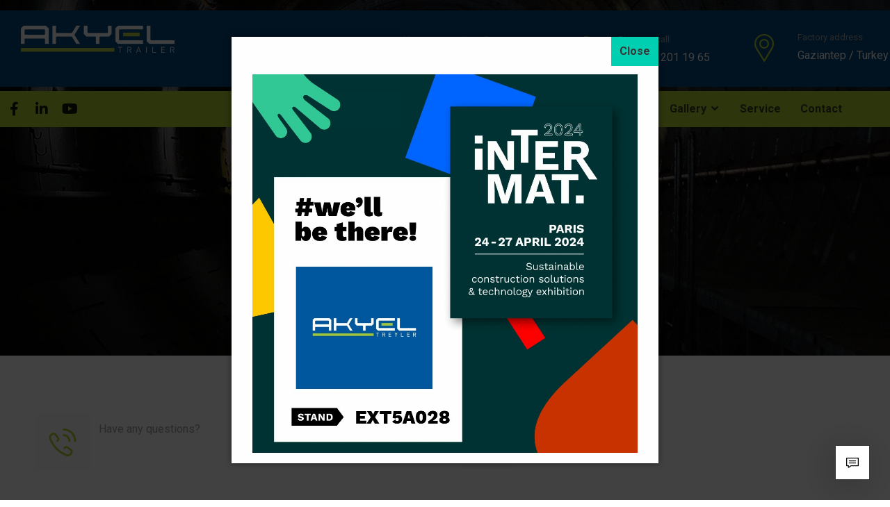

--- FILE ---
content_type: text/html; charset=UTF-8
request_url: https://www.akyeltrailer.com/sample-elm/
body_size: 21973
content:
<!DOCTYPE html><html dir="ltr" lang="tr" prefix="og: https://ogp.me/ns#"><head><meta http-equiv="Content-Type" content="text/html; charset=UTF-8"/><meta name="viewport" content="width=device-width, initial-scale=1.0, minimum-scale=1.0"/><title>Sample element | Akyel Trailer</title><meta name="robots" content="max-image-preview:large" /><meta name="yandex-verification" content="36655fd9f2592ffd" /><link rel="canonical" href="https://www.akyeltrailer.com/sample-elm/" /><meta name="generator" content="All in One SEO (AIOSEO) 4.9.1.1" /><meta property="og:locale" content="tr_TR" /><meta property="og:site_name" content="Akyel Trailer | Lighten your Load on the Road" /><meta property="og:type" content="article" /><meta property="og:title" content="Sample element | Akyel Trailer" /><meta property="og:url" content="https://www.akyeltrailer.com/sample-elm/" /><meta property="article:published_time" content="2018-09-02T05:14:51+00:00" /><meta property="article:modified_time" content="2018-09-02T05:14:51+00:00" /><meta name="twitter:card" content="summary" /><meta name="twitter:title" content="Sample element | Akyel Trailer" /> <script type="application/ld+json" class="aioseo-schema">{"@context":"https:\/\/schema.org","@graph":[{"@type":"BreadcrumbList","@id":"https:\/\/www.akyeltrailer.com\/sample-elm\/#breadcrumblist","itemListElement":[{"@type":"ListItem","@id":"https:\/\/www.akyeltrailer.com#listItem","position":1,"name":"Home","item":"https:\/\/www.akyeltrailer.com","nextItem":{"@type":"ListItem","@id":"https:\/\/www.akyeltrailer.com\/sample-elm\/#listItem","name":"Sample element"}},{"@type":"ListItem","@id":"https:\/\/www.akyeltrailer.com\/sample-elm\/#listItem","position":2,"name":"Sample element","previousItem":{"@type":"ListItem","@id":"https:\/\/www.akyeltrailer.com#listItem","name":"Home"}}]},{"@type":"Organization","@id":"https:\/\/www.akyeltrailer.com\/#organization","name":"Akyel Trailer","description":"Lighten your Load on the Road","url":"https:\/\/www.akyeltrailer.com\/","telephone":"+90 532 503 89 36"},{"@type":"WebPage","@id":"https:\/\/www.akyeltrailer.com\/sample-elm\/#webpage","url":"https:\/\/www.akyeltrailer.com\/sample-elm\/","name":"Sample element | Akyel Trailer","inLanguage":"tr-TR","isPartOf":{"@id":"https:\/\/www.akyeltrailer.com\/#website"},"breadcrumb":{"@id":"https:\/\/www.akyeltrailer.com\/sample-elm\/#breadcrumblist"},"datePublished":"2018-09-02T05:14:51+03:00","dateModified":"2018-09-02T05:14:51+03:00"},{"@type":"WebSite","@id":"https:\/\/www.akyeltrailer.com\/#website","url":"https:\/\/www.akyeltrailer.com\/","name":"Akyel Trailer","description":"Lighten your Load on the Road","inLanguage":"tr-TR","publisher":{"@id":"https:\/\/www.akyeltrailer.com\/#organization"}}]}</script> <link rel='dns-prefetch' href='//fonts.googleapis.com' /><link rel="alternate" type="application/rss+xml" title="Akyel Trailer &raquo; akışı" href="https://www.akyeltrailer.com/feed/" /><link rel="alternate" type="application/rss+xml" title="Akyel Trailer &raquo; yorum akışı" href="https://www.akyeltrailer.com/comments/feed/" /><link rel="alternate" title="oEmbed (JSON)" type="application/json+oembed" href="https://www.akyeltrailer.com/wp-json/oembed/1.0/embed?url=https%3A%2F%2Fwww.akyeltrailer.com%2Fsample-elm%2F" /><link rel="alternate" title="oEmbed (XML)" type="text/xml+oembed" href="https://www.akyeltrailer.com/wp-json/oembed/1.0/embed?url=https%3A%2F%2Fwww.akyeltrailer.com%2Fsample-elm%2F&#038;format=xml" /><style id='wp-img-auto-sizes-contain-inline-css' type='text/css'>img:is([sizes=auto i],[sizes^="auto," i]){contain-intrinsic-size:3000px 1500px}
/*# sourceURL=wp-img-auto-sizes-contain-inline-css */</style><style id='wp-emoji-styles-inline-css' type='text/css'>img.wp-smiley, img.emoji {
		display: inline !important;
		border: none !important;
		box-shadow: none !important;
		height: 1em !important;
		width: 1em !important;
		margin: 0 0.07em !important;
		vertical-align: -0.1em !important;
		background: none !important;
		padding: 0 !important;
	}
/*# sourceURL=wp-emoji-styles-inline-css */</style><style id='wp-block-library-inline-css' type='text/css'>:root{--wp-block-synced-color:#7a00df;--wp-block-synced-color--rgb:122,0,223;--wp-bound-block-color:var(--wp-block-synced-color);--wp-editor-canvas-background:#ddd;--wp-admin-theme-color:#007cba;--wp-admin-theme-color--rgb:0,124,186;--wp-admin-theme-color-darker-10:#006ba1;--wp-admin-theme-color-darker-10--rgb:0,107,160.5;--wp-admin-theme-color-darker-20:#005a87;--wp-admin-theme-color-darker-20--rgb:0,90,135;--wp-admin-border-width-focus:2px}@media (min-resolution:192dpi){:root{--wp-admin-border-width-focus:1.5px}}.wp-element-button{cursor:pointer}:root .has-very-light-gray-background-color{background-color:#eee}:root .has-very-dark-gray-background-color{background-color:#313131}:root .has-very-light-gray-color{color:#eee}:root .has-very-dark-gray-color{color:#313131}:root .has-vivid-green-cyan-to-vivid-cyan-blue-gradient-background{background:linear-gradient(135deg,#00d084,#0693e3)}:root .has-purple-crush-gradient-background{background:linear-gradient(135deg,#34e2e4,#4721fb 50%,#ab1dfe)}:root .has-hazy-dawn-gradient-background{background:linear-gradient(135deg,#faaca8,#dad0ec)}:root .has-subdued-olive-gradient-background{background:linear-gradient(135deg,#fafae1,#67a671)}:root .has-atomic-cream-gradient-background{background:linear-gradient(135deg,#fdd79a,#004a59)}:root .has-nightshade-gradient-background{background:linear-gradient(135deg,#330968,#31cdcf)}:root .has-midnight-gradient-background{background:linear-gradient(135deg,#020381,#2874fc)}:root{--wp--preset--font-size--normal:16px;--wp--preset--font-size--huge:42px}.has-regular-font-size{font-size:1em}.has-larger-font-size{font-size:2.625em}.has-normal-font-size{font-size:var(--wp--preset--font-size--normal)}.has-huge-font-size{font-size:var(--wp--preset--font-size--huge)}.has-text-align-center{text-align:center}.has-text-align-left{text-align:left}.has-text-align-right{text-align:right}.has-fit-text{white-space:nowrap!important}#end-resizable-editor-section{display:none}.aligncenter{clear:both}.items-justified-left{justify-content:flex-start}.items-justified-center{justify-content:center}.items-justified-right{justify-content:flex-end}.items-justified-space-between{justify-content:space-between}.screen-reader-text{border:0;clip-path:inset(50%);height:1px;margin:-1px;overflow:hidden;padding:0;position:absolute;width:1px;word-wrap:normal!important}.screen-reader-text:focus{background-color:#ddd;clip-path:none;color:#444;display:block;font-size:1em;height:auto;left:5px;line-height:normal;padding:15px 23px 14px;text-decoration:none;top:5px;width:auto;z-index:100000}html :where(.has-border-color){border-style:solid}html :where([style*=border-top-color]){border-top-style:solid}html :where([style*=border-right-color]){border-right-style:solid}html :where([style*=border-bottom-color]){border-bottom-style:solid}html :where([style*=border-left-color]){border-left-style:solid}html :where([style*=border-width]){border-style:solid}html :where([style*=border-top-width]){border-top-style:solid}html :where([style*=border-right-width]){border-right-style:solid}html :where([style*=border-bottom-width]){border-bottom-style:solid}html :where([style*=border-left-width]){border-left-style:solid}html :where(img[class*=wp-image-]){height:auto;max-width:100%}:where(figure){margin:0 0 1em}html :where(.is-position-sticky){--wp-admin--admin-bar--position-offset:var(--wp-admin--admin-bar--height,0px)}@media screen and (max-width:600px){html :where(.is-position-sticky){--wp-admin--admin-bar--position-offset:0px}}

/*# sourceURL=wp-block-library-inline-css */</style><link rel='stylesheet' id='wc-blocks-style-css' href='https://www.akyeltrailer.com/wp-content/cache/autoptimize/autoptimize_single_e2d671c403c7e2bd09b3b298c748d0db.php?ver=wc-10.4.3' type='text/css' media='all' /><style id='global-styles-inline-css' type='text/css'>:root{--wp--preset--aspect-ratio--square: 1;--wp--preset--aspect-ratio--4-3: 4/3;--wp--preset--aspect-ratio--3-4: 3/4;--wp--preset--aspect-ratio--3-2: 3/2;--wp--preset--aspect-ratio--2-3: 2/3;--wp--preset--aspect-ratio--16-9: 16/9;--wp--preset--aspect-ratio--9-16: 9/16;--wp--preset--color--black: #000000;--wp--preset--color--cyan-bluish-gray: #abb8c3;--wp--preset--color--white: #ffffff;--wp--preset--color--pale-pink: #f78da7;--wp--preset--color--vivid-red: #cf2e2e;--wp--preset--color--luminous-vivid-orange: #ff6900;--wp--preset--color--luminous-vivid-amber: #fcb900;--wp--preset--color--light-green-cyan: #7bdcb5;--wp--preset--color--vivid-green-cyan: #00d084;--wp--preset--color--pale-cyan-blue: #8ed1fc;--wp--preset--color--vivid-cyan-blue: #0693e3;--wp--preset--color--vivid-purple: #9b51e0;--wp--preset--gradient--vivid-cyan-blue-to-vivid-purple: linear-gradient(135deg,rgb(6,147,227) 0%,rgb(155,81,224) 100%);--wp--preset--gradient--light-green-cyan-to-vivid-green-cyan: linear-gradient(135deg,rgb(122,220,180) 0%,rgb(0,208,130) 100%);--wp--preset--gradient--luminous-vivid-amber-to-luminous-vivid-orange: linear-gradient(135deg,rgb(252,185,0) 0%,rgb(255,105,0) 100%);--wp--preset--gradient--luminous-vivid-orange-to-vivid-red: linear-gradient(135deg,rgb(255,105,0) 0%,rgb(207,46,46) 100%);--wp--preset--gradient--very-light-gray-to-cyan-bluish-gray: linear-gradient(135deg,rgb(238,238,238) 0%,rgb(169,184,195) 100%);--wp--preset--gradient--cool-to-warm-spectrum: linear-gradient(135deg,rgb(74,234,220) 0%,rgb(151,120,209) 20%,rgb(207,42,186) 40%,rgb(238,44,130) 60%,rgb(251,105,98) 80%,rgb(254,248,76) 100%);--wp--preset--gradient--blush-light-purple: linear-gradient(135deg,rgb(255,206,236) 0%,rgb(152,150,240) 100%);--wp--preset--gradient--blush-bordeaux: linear-gradient(135deg,rgb(254,205,165) 0%,rgb(254,45,45) 50%,rgb(107,0,62) 100%);--wp--preset--gradient--luminous-dusk: linear-gradient(135deg,rgb(255,203,112) 0%,rgb(199,81,192) 50%,rgb(65,88,208) 100%);--wp--preset--gradient--pale-ocean: linear-gradient(135deg,rgb(255,245,203) 0%,rgb(182,227,212) 50%,rgb(51,167,181) 100%);--wp--preset--gradient--electric-grass: linear-gradient(135deg,rgb(202,248,128) 0%,rgb(113,206,126) 100%);--wp--preset--gradient--midnight: linear-gradient(135deg,rgb(2,3,129) 0%,rgb(40,116,252) 100%);--wp--preset--font-size--small: 13px;--wp--preset--font-size--medium: 20px;--wp--preset--font-size--large: 36px;--wp--preset--font-size--x-large: 42px;--wp--preset--spacing--20: 0.44rem;--wp--preset--spacing--30: 0.67rem;--wp--preset--spacing--40: 1rem;--wp--preset--spacing--50: 1.5rem;--wp--preset--spacing--60: 2.25rem;--wp--preset--spacing--70: 3.38rem;--wp--preset--spacing--80: 5.06rem;--wp--preset--shadow--natural: 6px 6px 9px rgba(0, 0, 0, 0.2);--wp--preset--shadow--deep: 12px 12px 50px rgba(0, 0, 0, 0.4);--wp--preset--shadow--sharp: 6px 6px 0px rgba(0, 0, 0, 0.2);--wp--preset--shadow--outlined: 6px 6px 0px -3px rgb(255, 255, 255), 6px 6px rgb(0, 0, 0);--wp--preset--shadow--crisp: 6px 6px 0px rgb(0, 0, 0);}:where(.is-layout-flex){gap: 0.5em;}:where(.is-layout-grid){gap: 0.5em;}body .is-layout-flex{display: flex;}.is-layout-flex{flex-wrap: wrap;align-items: center;}.is-layout-flex > :is(*, div){margin: 0;}body .is-layout-grid{display: grid;}.is-layout-grid > :is(*, div){margin: 0;}:where(.wp-block-columns.is-layout-flex){gap: 2em;}:where(.wp-block-columns.is-layout-grid){gap: 2em;}:where(.wp-block-post-template.is-layout-flex){gap: 1.25em;}:where(.wp-block-post-template.is-layout-grid){gap: 1.25em;}.has-black-color{color: var(--wp--preset--color--black) !important;}.has-cyan-bluish-gray-color{color: var(--wp--preset--color--cyan-bluish-gray) !important;}.has-white-color{color: var(--wp--preset--color--white) !important;}.has-pale-pink-color{color: var(--wp--preset--color--pale-pink) !important;}.has-vivid-red-color{color: var(--wp--preset--color--vivid-red) !important;}.has-luminous-vivid-orange-color{color: var(--wp--preset--color--luminous-vivid-orange) !important;}.has-luminous-vivid-amber-color{color: var(--wp--preset--color--luminous-vivid-amber) !important;}.has-light-green-cyan-color{color: var(--wp--preset--color--light-green-cyan) !important;}.has-vivid-green-cyan-color{color: var(--wp--preset--color--vivid-green-cyan) !important;}.has-pale-cyan-blue-color{color: var(--wp--preset--color--pale-cyan-blue) !important;}.has-vivid-cyan-blue-color{color: var(--wp--preset--color--vivid-cyan-blue) !important;}.has-vivid-purple-color{color: var(--wp--preset--color--vivid-purple) !important;}.has-black-background-color{background-color: var(--wp--preset--color--black) !important;}.has-cyan-bluish-gray-background-color{background-color: var(--wp--preset--color--cyan-bluish-gray) !important;}.has-white-background-color{background-color: var(--wp--preset--color--white) !important;}.has-pale-pink-background-color{background-color: var(--wp--preset--color--pale-pink) !important;}.has-vivid-red-background-color{background-color: var(--wp--preset--color--vivid-red) !important;}.has-luminous-vivid-orange-background-color{background-color: var(--wp--preset--color--luminous-vivid-orange) !important;}.has-luminous-vivid-amber-background-color{background-color: var(--wp--preset--color--luminous-vivid-amber) !important;}.has-light-green-cyan-background-color{background-color: var(--wp--preset--color--light-green-cyan) !important;}.has-vivid-green-cyan-background-color{background-color: var(--wp--preset--color--vivid-green-cyan) !important;}.has-pale-cyan-blue-background-color{background-color: var(--wp--preset--color--pale-cyan-blue) !important;}.has-vivid-cyan-blue-background-color{background-color: var(--wp--preset--color--vivid-cyan-blue) !important;}.has-vivid-purple-background-color{background-color: var(--wp--preset--color--vivid-purple) !important;}.has-black-border-color{border-color: var(--wp--preset--color--black) !important;}.has-cyan-bluish-gray-border-color{border-color: var(--wp--preset--color--cyan-bluish-gray) !important;}.has-white-border-color{border-color: var(--wp--preset--color--white) !important;}.has-pale-pink-border-color{border-color: var(--wp--preset--color--pale-pink) !important;}.has-vivid-red-border-color{border-color: var(--wp--preset--color--vivid-red) !important;}.has-luminous-vivid-orange-border-color{border-color: var(--wp--preset--color--luminous-vivid-orange) !important;}.has-luminous-vivid-amber-border-color{border-color: var(--wp--preset--color--luminous-vivid-amber) !important;}.has-light-green-cyan-border-color{border-color: var(--wp--preset--color--light-green-cyan) !important;}.has-vivid-green-cyan-border-color{border-color: var(--wp--preset--color--vivid-green-cyan) !important;}.has-pale-cyan-blue-border-color{border-color: var(--wp--preset--color--pale-cyan-blue) !important;}.has-vivid-cyan-blue-border-color{border-color: var(--wp--preset--color--vivid-cyan-blue) !important;}.has-vivid-purple-border-color{border-color: var(--wp--preset--color--vivid-purple) !important;}.has-vivid-cyan-blue-to-vivid-purple-gradient-background{background: var(--wp--preset--gradient--vivid-cyan-blue-to-vivid-purple) !important;}.has-light-green-cyan-to-vivid-green-cyan-gradient-background{background: var(--wp--preset--gradient--light-green-cyan-to-vivid-green-cyan) !important;}.has-luminous-vivid-amber-to-luminous-vivid-orange-gradient-background{background: var(--wp--preset--gradient--luminous-vivid-amber-to-luminous-vivid-orange) !important;}.has-luminous-vivid-orange-to-vivid-red-gradient-background{background: var(--wp--preset--gradient--luminous-vivid-orange-to-vivid-red) !important;}.has-very-light-gray-to-cyan-bluish-gray-gradient-background{background: var(--wp--preset--gradient--very-light-gray-to-cyan-bluish-gray) !important;}.has-cool-to-warm-spectrum-gradient-background{background: var(--wp--preset--gradient--cool-to-warm-spectrum) !important;}.has-blush-light-purple-gradient-background{background: var(--wp--preset--gradient--blush-light-purple) !important;}.has-blush-bordeaux-gradient-background{background: var(--wp--preset--gradient--blush-bordeaux) !important;}.has-luminous-dusk-gradient-background{background: var(--wp--preset--gradient--luminous-dusk) !important;}.has-pale-ocean-gradient-background{background: var(--wp--preset--gradient--pale-ocean) !important;}.has-electric-grass-gradient-background{background: var(--wp--preset--gradient--electric-grass) !important;}.has-midnight-gradient-background{background: var(--wp--preset--gradient--midnight) !important;}.has-small-font-size{font-size: var(--wp--preset--font-size--small) !important;}.has-medium-font-size{font-size: var(--wp--preset--font-size--medium) !important;}.has-large-font-size{font-size: var(--wp--preset--font-size--large) !important;}.has-x-large-font-size{font-size: var(--wp--preset--font-size--x-large) !important;}
/*# sourceURL=global-styles-inline-css */</style><style id='classic-theme-styles-inline-css' type='text/css'>/*! This file is auto-generated */
.wp-block-button__link{color:#fff;background-color:#32373c;border-radius:9999px;box-shadow:none;text-decoration:none;padding:calc(.667em + 2px) calc(1.333em + 2px);font-size:1.125em}.wp-block-file__button{background:#32373c;color:#fff;text-decoration:none}
/*# sourceURL=/wp-includes/css/classic-themes.min.css */</style><link rel='stylesheet' id='xtra-blocks-css' href='https://www.akyeltrailer.com/wp-content/cache/autoptimize/autoptimize_single_fe2c418c72f5134975b2fa2f02ceb078.php?ver=6.9' type='text/css' media='all' /><link rel='stylesheet' id='vc_font_awesome_5_shims-css' href='https://www.akyeltrailer.com/wp-content/plugins/js_composer/assets/lib/vendor/node_modules/@fortawesome/fontawesome-free/css/v4-shims.min.css?ver=7.8' type='text/css' media='all' /><link rel='stylesheet' id='vc_font_awesome_5-css' href='https://www.akyeltrailer.com/wp-content/plugins/js_composer/assets/lib/vendor/node_modules/@fortawesome/fontawesome-free/css/all.min.css?ver=7.8' type='text/css' media='all' /><link rel='stylesheet' id='cz-icons-pack-css' href='https://www.akyeltrailer.com/wp-content/cache/autoptimize/autoptimize_single_5969e9a53d7a55227bbd9aee063d6342.php?ver=4.4.9' type='text/css' media='all' /><link rel='stylesheet' id='contact-form-7-css' href='https://www.akyeltrailer.com/wp-content/cache/autoptimize/autoptimize_single_64ac31699f5326cb3c76122498b76f66.php?ver=6.1.4' type='text/css' media='all' /><link rel='stylesheet' id='popup-box-css' href='https://www.akyeltrailer.com/wp-content/plugins/popup-box/public/assets/css/style.min.css?ver=3.2.13' type='text/css' media='all' /><link rel='stylesheet' id='woocommerce-layout-css' href='https://www.akyeltrailer.com/wp-content/cache/autoptimize/autoptimize_single_e98f5279cacaef826050eb2595082e77.php?ver=10.4.3' type='text/css' media='all' /><link rel='stylesheet' id='woocommerce-smallscreen-css' href='https://www.akyeltrailer.com/wp-content/cache/autoptimize/autoptimize_single_59d266c0ea580aae1113acb3761f7ad5.php?ver=10.4.3' type='text/css' media='only screen and (max-width: 768px)' /><link rel='stylesheet' id='woocommerce-general-css' href='https://www.akyeltrailer.com/wp-content/cache/autoptimize/autoptimize_single_0a5cfa15a1c3bce6319a071a84e71e83.php?ver=10.4.3' type='text/css' media='all' /><style id='woocommerce-inline-inline-css' type='text/css'>.woocommerce form .form-row .required { visibility: visible; }
/*# sourceURL=woocommerce-inline-inline-css */</style><link rel='stylesheet' id='xtra-css' href='https://www.akyeltrailer.com/wp-content/cache/autoptimize/autoptimize_single_ca5bb45c1d300c78fb5948ace6651898.php?ver=4.4.7' type='text/css' media='all' /><link rel='stylesheet' id='xtra-laptop-css' href='https://www.akyeltrailer.com/wp-content/cache/autoptimize/autoptimize_single_ed8d383b22121a67404203bfa289cb3f.php?ver=4.4.7' type='text/css' media='screen and (max-width: 1024px)' /><link rel='stylesheet' id='xtra-tablet-css' href='https://www.akyeltrailer.com/wp-content/cache/autoptimize/autoptimize_single_63d3b1e8276d6cd5cc980149ed7d413d.php?ver=4.4.7' type='text/css' media='screen and (max-width: 768px)' /><link rel='stylesheet' id='xtra-mobile-css' href='https://www.akyeltrailer.com/wp-content/cache/autoptimize/autoptimize_single_0f736bf1ca79c3c18a52fd54d02c0270.php?ver=4.4.7' type='text/css' media='screen and (max-width: 480px)' /><link rel='stylesheet' id='google-font-roboto-css' href='https://fonts.googleapis.com/css?family=Roboto%3A300%2C400%2C700&#038;ver=6.9' type='text/css' media='all' /><link rel='stylesheet' id='xtra-woocommerce-css' href='https://www.akyeltrailer.com/wp-content/cache/autoptimize/autoptimize_single_2b468a33a02a664362b2e8f3d572feb4.php?ver=4.4.9' type='text/css' media='all' /><link rel='stylesheet' id='codevz-share-css' href='https://www.akyeltrailer.com/wp-content/cache/autoptimize/autoptimize_single_caac63c6f116d331d03812e78dd6c3e9.php?ver=4.4.9' type='text/css' media='all' /><link rel='stylesheet' id='codevz-plugin-css' href='https://www.akyeltrailer.com/wp-content/cache/autoptimize/autoptimize_single_e6e32f9e8fe9b19f310627f15a33d5fd.php?ver=4.4.9' type='text/css' media='all' /><style id='codevz-plugin-inline-css' type='text/css'>#cz_28431 h3,#cz_28431 h3 a{font-size:16px;color:#a3a3a3;font-weight:400;margin-bottom:-10px;border-style:none}#cz_28431 i:not(.cz_sb_sep_icon){font-size:40px;color:#b3d234;background-color:rgba(4,46,105,0.01);margin-top:-6px;margin-left:8px;border-style:none;border-width:4px}#cz_106717 h3,#cz_106717 h3 a{font-size:16px;color:#a3a3a3;font-weight:400;margin-bottom:-10px;border-style:none}#cz_106717 i:not(.cz_sb_sep_icon){font-size:40px;color:#b3d234;background-color:rgba(4,46,105,0.01);margin-top:-10px;margin-left:8px;border-style:none;border-width:4px}
/*# sourceURL=codevz-plugin-inline-css */</style><link rel='stylesheet' id='codevz-plugin-tablet-css' href='https://www.akyeltrailer.com/wp-content/cache/autoptimize/autoptimize_single_f031b778c7e15f26419d6fe40cdb274e.php?ver=4.4.9' type='text/css' media='screen and (max-width: 768px)' /><link rel='stylesheet' id='codevz-plugin-mobile-css' href='https://www.akyeltrailer.com/wp-content/cache/autoptimize/autoptimize_single_5c771be5c6b4ebff8bfd35c17b312095.php?ver=4.4.9' type='text/css' media='screen and (max-width: 480px)' /><link rel='stylesheet' id='js_composer_front-css' href='https://www.akyeltrailer.com/wp-content/plugins/js_composer/assets/css/js_composer.min.css?ver=7.8' type='text/css' media='all' /><link rel='stylesheet' id='xtra-elementor-front-css' href='https://www.akyeltrailer.com/wp-content/cache/autoptimize/autoptimize_single_ee846e141a01e5caaca70aa69ac49f82.php?ver=4.4.9' type='text/css' media='all' /> <script type="text/javascript" src="https://www.akyeltrailer.com/wp-includes/js/jquery/jquery.min.js?ver=3.7.1" id="jquery-core-js"></script> <script defer type="text/javascript" src="https://www.akyeltrailer.com/wp-includes/js/jquery/jquery-migrate.min.js?ver=3.4.1" id="jquery-migrate-js"></script> <script defer type="text/javascript" src="https://www.akyeltrailer.com/wp-content/plugins/woocommerce/assets/js/jquery-blockui/jquery.blockUI.min.js?ver=2.7.0-wc.10.4.3" id="wc-jquery-blockui-js" data-wp-strategy="defer"></script> <script defer id="wc-add-to-cart-js-extra" src="[data-uri]"></script> <script defer type="text/javascript" src="https://www.akyeltrailer.com/wp-content/plugins/woocommerce/assets/js/frontend/add-to-cart.min.js?ver=10.4.3" id="wc-add-to-cart-js" data-wp-strategy="defer"></script> <script type="text/javascript" src="https://www.akyeltrailer.com/wp-content/plugins/woocommerce/assets/js/js-cookie/js.cookie.min.js?ver=2.1.4-wc.10.4.3" id="wc-js-cookie-js" defer="defer" data-wp-strategy="defer"></script> <script defer id="woocommerce-js-extra" src="[data-uri]"></script> <script type="text/javascript" src="https://www.akyeltrailer.com/wp-content/plugins/woocommerce/assets/js/frontend/woocommerce.min.js?ver=10.4.3" id="woocommerce-js" defer="defer" data-wp-strategy="defer"></script> <script defer type="text/javascript" src="https://www.akyeltrailer.com/wp-content/cache/autoptimize/autoptimize_single_787fe4f547a6cb7f4ce4934641085910.php?ver=7.8" id="vc_woocommerce-add-to-cart-js-js"></script> <script defer src="data:text/javascript;base64,"></script><link rel="https://api.w.org/" href="https://www.akyeltrailer.com/wp-json/" /><link rel="alternate" title="JSON" type="application/json" href="https://www.akyeltrailer.com/wp-json/wp/v2/pages/958" /><link rel="EditURI" type="application/rsd+xml" title="RSD" href="https://www.akyeltrailer.com/xmlrpc.php?rsd" /><meta name="generator" content="WordPress 6.9" /><meta name="generator" content="WooCommerce 10.4.3" /><link rel='shortlink' href='https://www.akyeltrailer.com/?p=958' /><meta name="format-detection" content="telephone=no"><meta property="og:title" content="Sample element" /><meta property="og:url" content="https://www.akyeltrailer.com/sample-elm/" /><meta name="description" content="Have any questions?+1 (818) 333 44 55 Our office addressKing Street, No 25567, LA"><meta name="keywords" content="U-Type Tipper Dump Semi-Trailers, Box-Type Tipper Dump Semi-Trailers, Scrap Metal Tipper Dump Semi-Trailers, Side Dump Semi-Trailers, Side Wall Tipper Semi-Trailers, Axle Lowbed Semi-Trailers, Front Loader Lowbed Semi-Trailers, Container Carrier Semi-Trailers, High Cube Container Carrier Skeletal Semi-Trailers, Tipping Type Container Skeletal Semi-Trailers, Dryload Drop Side Semi-Trailers, Livestock Double-Decker Semi-Trailers, Dam Pipe Transporter Semi-Trailers"><meta property="og:description" content="Have any questions?+1 (818) 333 44 55 Our office addressKing Street, No 25567, LA" /><meta property="og:type" content="website" /> <noscript><style>.woocommerce-product-gallery{ opacity: 1 !important; }</style></noscript>  <script defer src="[data-uri]"></script> <noscript><div><img src="https://mc.yandex.ru/watch/65985772" style="position:absolute; left:-9999px;" alt="" /></div></noscript><meta name="generator" content="Powered by WPBakery Page Builder - drag and drop page builder for WordPress."/><meta name="bmi-version" content="2.0.0" /> <script defer id="bmip-js-inline-remove-js" src="[data-uri]"></script> <meta name="generator" content="Powered by Slider Revolution 6.6.20 - responsive, Mobile-Friendly Slider Plugin for WordPress with comfortable drag and drop interface." /><link rel="icon" href="https://www.akyeltrailer.com/wp-content/uploads/2020/06/logo_about-1.png" sizes="32x32" /><link rel="icon" href="https://www.akyeltrailer.com/wp-content/uploads/2020/06/logo_about-1.png" sizes="192x192" /><link rel="apple-touch-icon" href="https://www.akyeltrailer.com/wp-content/uploads/2020/06/logo_about-1.png" /><meta name="msapplication-TileImage" content="https://www.akyeltrailer.com/wp-content/uploads/2020/06/logo_about-1.png" /><style id="xtra-inline-css" data-noptimize>.admin-bar .cz_fixed_top_border{top:32px}.admin-bar i.offcanvas-close {top: 32px}.admin-bar .offcanvas_area, .admin-bar .hidden_top_bar{margin-top: 32px}.admin-bar .header_5,.admin-bar .onSticky{top: 32px}@media screen and (max-width:768px) {.admin-bar .header_5,.admin-bar .onSticky,.admin-bar .cz_fixed_top_border,.admin-bar i.offcanvas-close {top: 46px}.admin-bar .onSticky {top: 0}.admin-bar .offcanvas_area,.admin-bar .offcanvas_area,.admin-bar .hidden_top_bar{margin-top:46px;height:calc(100% - 46px);}}

/* Theme color */a:hover, .sf-menu > .cz.current_menu > a, .sf-menu > .cz .cz.current_menu > a,.sf-menu > .current-menu-parent > a,.comment-text .star-rating span,.xtra-404 span {color: #034881} 
form button, .button, #edd-purchase-button, .edd-submit, .edd-submit.button.blue, .edd-submit.button.blue:hover, .edd-submit.button.blue:focus, [type=submit].edd-submit, .sf-menu > .cz > a:before,.sf-menu > .cz > a:before,
.post-password-form input[type="submit"], .wpcf7-submit, .submit_user, 
#commentform #submit, .commentlist li.bypostauthor > .comment-body:after,.commentlist li.comment-author-admin > .comment-body:after, 
 .pagination .current, .pagination > b, .pagination a:hover, .page-numbers .current, .page-numbers a:hover, .pagination .next:hover, 
.pagination .prev:hover, input[type=submit], .sticky:before, .commentlist li.comment-author-admin .fn,
input[type=submit],input[type=button],.cz_header_button,.cz_default_portfolio a,
.cz_readmore, .more-link, a.cz_btn, div.cz_btn ,.woocommerce input.button.alt.woocommerce #respond input#submit, .woocommerce a.button, .woocommerce button.button, .woocommerce input.button,.woocommerce .woocommerce-error .button,.woocommerce .woocommerce-info .button, .woocommerce .woocommerce-message .button, .woocommerce-page .woocommerce-error .button, .woocommerce-page .woocommerce-info .button, .woocommerce-page .woocommerce-message .button,#add_payment_method table.cart input, .woocommerce-cart table.cart input:not(.input-text), .woocommerce-checkout table.cart input,.woocommerce input.button:disabled, .woocommerce input.button:disabled[disabled],#add_payment_method table.cart input, #add_payment_method .wc-proceed-to-checkout a.checkout-button, .woocommerce-cart .wc-proceed-to-checkout a.checkout-button, .woocommerce-checkout .wc-proceed-to-checkout a.checkout-button,.woocommerce #payment #place_order, .woocommerce-page #payment #place_order,.woocommerce input.button.alt,.woocommerce #respond input#submit.alt:hover, .woocommerce button.button.alt:hover, .woocommerce input.button.alt:hover, .woocommerce-MyAccount-navigation a:hover, .woocommerce-MyAccount-navigation .is-active a,.woocommerce #respond input#submit.alt:hover, .woocommerce a.button.alt:hover, .woocommerce nav.woocommerce-pagination ul li a:focus, .woocommerce nav.woocommerce-pagination ul li a:hover, .woocommerce nav.woocommerce-pagination ul li span.current, .widget_product_search #searchsubmit,.woocommerce .widget_price_filter .ui-slider .ui-slider-range, .woocommerce .widget_price_filter .ui-slider .ui-slider-handle, .woocommerce #respond input#submit, .woocommerce a.button, .woocommerce button.button, .woocommerce input.button, .woocommerce div.product form.cart .button, .xtra-product-icons,.woocommerce button.button.alt {background-color: #034881}
.cs_load_more_doing, div.wpcf7 .wpcf7-form .ajax-loader {border-right-color: #034881}
input:focus,textarea:focus,select:focus {border-color: #034881 !important}
::selection {background-color: #034881;color: #fff}
::-moz-selection {background-color: #034881;color: #fff}

/* Custom */.elms_left.footer_1_left, .inner_custom_element_footer_1_left_0 {width: 100%}
@media screen and (max-width: 768px) {
    .vc_custom_1530465071939 {
transform: translateY(120px);
margin-bottom: 120px
}
}
header .services div.service_text {
    white-space: nowrap
}
.uranus .tp-bullet, .uranus .tp-bullet-inner {
    border-radius: 0 !important;
}

/* Dynamic  */.widget{background-color:rgba(255,255,255,0.01);padding-top:40px;padding-bottom:40px;margin-bottom:0px;border-style:none;border-radius:3px}.widget > h4{font-size:18px;color:#b3d234;font-weight:700;background-color:#034881;padding:20px 25px;margin:-40px -30px 30px;border-style:solid;border-top-width:1px;border-bottom-width:1px;border-color:#034881}.logo > a, .logo > h1, .logo h2{color:#ffffff;text-transform:uppercase}#menu_header_1 > .cz > a:before{background-color:#034881}.header_2{padding-top:20px;margin-top:-5px}#menu_header_2 > .cz > a{font-size:16px;color:rgba(255,255,255,0.7);padding:0px 0px 14px;margin-right:15px;margin-left:15px}#menu_header_2 > .cz > a:hover,#menu_header_2 > .cz:hover > a,#menu_header_2 > .cz.current_menu > a,#menu_header_2 > .current-menu-parent > a{color:#ffffff}#menu_header_2 > .cz > a:before{background-color:#ffffff;width:100%;height:4px;border-width:0px;border-radius:0px;bottom:0px;left:0px}#menu_header_2 .cz .sub-menu:not(.cz_megamenu_inner_ul),#menu_header_2 .cz_megamenu_inner_ul .cz_megamenu_inner_ul{background-color:#ffffff;padding-top:24px;padding-bottom:24px;margin-top:0px;margin-left:30px;border-style:solid;border-top-width:1px;border-color:#eaeaea;border-radius:3px;box-shadow:0px 9px 20px rgba(0,0,0,0.13)}#menu_header_2 .cz .cz a{font-size:14px;color:#353535;font-weight:400;padding-right:24px;padding-left:24px}#menu_header_2 .cz .cz a:hover,#menu_header_2 .cz .cz:hover > a,#menu_header_2 .cz .cz.current_menu > a,#menu_header_2 .cz .current_menu > .current_menu{color:#034881;font-weight:500;padding-right:30px;padding-left:30px}.onSticky{background-color:rgba(0,0,0,0.8) !important}.header_4{background-color:#034881}#menu_header_4 > .cz > a{color:rgba(255,255,255,0.7)}#menu_header_4 > .cz > a:hover,#menu_header_4 > .cz:hover > a,#menu_header_4 > .cz.current_menu > a,#menu_header_4 > .current-menu-parent > a{color:#b3d234;background-color:rgba(255,255,255,0.08);padding-right:25px;padding-left:25px}#menu_header_4 .cz .cz a{color:rgba(255,255,255,0.6)}#menu_header_4 .cz .cz a:hover,#menu_header_4 .cz .cz:hover > a,#menu_header_4 .cz .cz.current_menu > a,#menu_header_4 .cz .current_menu > .current_menu{color:#ffffff}.page_title,.header_onthe_cover .page_title{background-size:cover;background-image:url(https://www.akyeltrailer.com/wp-content/uploads/2018/09/header-1.jpg);padding-top:280px;padding-bottom:120px}.page_title .section_title{font-size:46px;color:#ffffff;font-weight:200}.page_title a,.page_title i{color:#e5e5e5}.breadcrumbs{padding-bottom:0px;margin-top:20px;margin-right:10px;margin-bottom:0px}.cz_middle_footer{background-size:cover;padding-top:100px;padding-bottom:70px}.footer_widget{color:rgba(255,255,255,0.75);padding:0px;margin-top:0px}.cz_middle_footer a{font-size:15px;color:rgba(255,255,255,0.72);line-height: 2}.cz_middle_footer a:hover{color:#b3d234}.footer_2{background-color:#034881;border-style:solid;border-top-width:10px;border-color:#b3d234}i.backtotop{font-size:20px;color:#000000;background-color:#ffffff;border-style:none;border-width:0px;border-radius:0px;box-shadow:0px 6px 40px rgba(0,0,0,0.2);z-index:9}i.fixed_contact{font-size:20px;color:#000000;background-color:#ffffff;border-style:none;border-width:0px;border-radius:0px;box-shadow:-6px 6px 40px rgba(0,0,0,0.2)}.footer_widget > h4{font-size:20px;color:#b3d234;line-height:1;margin-bottom:30px;border-style:none;border-bottom-width:1px;border-color:rgba(179,210,52,0.4)}.woocommerce ul.products li.product .woocommerce-loop-category__title, .woocommerce ul.products li.product .woocommerce-loop-product__title, .woocommerce ul.products li.product h3,.woocommerce.woo-template-2 ul.products li.product .woocommerce-loop-category__title, .woocommerce.woo-template-2 ul.products li.product .woocommerce-loop-product__title, .woocommerce.woo-template-2 ul.products li.product h3{font-size:15px;color:#ffffff;text-align:center;font-weight:400;background-color:#034881;padding:25px 0px 36px;margin:-17px -10px -10px;border-radius:2px;display:block;position:relative;z-index:9}.woocommerce ul.products li.product .star-rating{display:none}.woocommerce ul.products li.product .button.add_to_cart_button, .woocommerce ul.products li.product .button[class*="product_type_"]{font-size:14px;color:#034881;background-color:#b3d234;margin-top:-20px;margin-bottom:15px;position:relative;z-index:9}.woocommerce ul.products li.product .price{font-size:16px;color:#ffffff;background-color:#034881;border-radius:0px;box-shadow:none 0px 0px 0px #000;top:1px;right:1px}.woocommerce div.product .summary p.price, .woocommerce div.product .summary span.price{font-size:50px;color:#034881;font-weight:700}.tagcloud a:hover, .cz_post_cat a:hover{color:#034881;background-color:#b3d234}.pagination a, .pagination > b, .pagination span, .page-numbers a, .page-numbers span, .woocommerce nav.woocommerce-pagination ul li a, .woocommerce nav.woocommerce-pagination ul li span{font-size:18px;color:#034881;font-weight:300;background-color:rgba(3,72,129,0.06);padding:0px;margin-right:5px;border-style:none;border-radius:0px;float:left}.rtl.pagination a,.rtl.pagination > b,.rtl.pagination span,.rtl.page-numbers a,.rtl.page-numbers span,.rtl.woocommerce nav.woocommerce-pagination ul li a,.rtl.woocommerce nav.woocommerce-pagination ul li span{float:right}#menu_header_2 .sub-menu .sub-menu:not(.cz_megamenu_inner_ul){margin-top:-22px;margin-left:0px}.cz-cpt-post .cz_readmore, .cz-cpt-post .more-link{color:#034881;background-color:rgba(3,72,129,0.08);padding-right:10px;padding-left:15px;border-radius:0px}.cz-cpt-post .cz_readmore:hover, .cz-cpt-post .more-link:hover{color:#ffffff;background-color:#034881}.woocommerce ul.products li.product .button.add_to_cart_button:hover, .woocommerce ul.products li.product .button[class*="product_type_"]:hover{color:#b3d234;background-color:#034881}.cz-cpt-post .cz_default_loop .cz_post_author_avatar img{width:32px;padding:0px;border-style:none;border-radius:3px;box-shadow:none;display:none}.cz-cpt-post .cz_default_loop .cz_post_author_name{display:none}.cz-cpt-post .cz_default_loop .cz_post_date{font-size:12px;color:#034881;font-weight:500;text-transform:uppercase;background-color:#b3d234;padding:2px 10px;margin-right:-14px;margin-left:-14px;border-radius:2px;display:block;opacity:1}.cz-cpt-post .cz_default_loop .cz_post_title h3{font-size:32px;padding-top:16px}#menu_header_2 > .cz > a .cz_indicator{font-size:14px;color:rgba(255,255,255,0.7)}.cz_default_loop.sticky > div{background-color:rgba(167,167,167,0.1);margin-bottom:40px;border-style:solid;border-width:2px;border-color:#000370;border-radius:6px}.cz-cpt-post .cz_default_loop > div{padding-bottom:40px;margin-bottom:40px;border-style:solid}.cz-cpt-post .cz_default_loop .cz_post_meta{margin-bottom:20px}#comments > h3,.content.cz_related_posts > h4,.cz_author_box h4,.related.products > h2,.upsells.products > h2,.up-sells.products > h2{font-size:18px;color:#b3d234;font-weight:700;background-color:#034881;padding:20px 25px;margin:-31px -30px 30px;border-style:solid;border-top-width:1px;border-bottom-width:1px;border-color:#034881}.next_prev .previous i,.next_prev .next i{color:#034881;background-color:#ffffff;padding:2px;border-style:solid;border-width:2px;border-color:rgba(3,72,129,0.06);border-radius:0px}.next_prev .previous:hover i,.next_prev .next:hover i{color:#034881;background-color:#b3d234}.next_prev h4{color:#ffffff;margin-right:8px;margin-left:8px} .content .xtra-post-title{font-size:32px}.single .content .xtra-post-title{font-size:32px}form button,.comment-form button,a.cz_btn,div.cz_btn,a.cz_btn_half_to_fill:before,a.cz_btn_half_to_fill_v:before,a.cz_btn_half_to_fill:after,a.cz_btn_half_to_fill_v:after,a.cz_btn_unroll_v:before, a.cz_btn_unroll_h:before,a.cz_btn_fill_up:before,a.cz_btn_fill_down:before,a.cz_btn_fill_left:before,a.cz_btn_fill_right:before,.wpcf7-submit,input[type=submit],input[type=button],.button,.cz_header_button,.woocommerce a.button,.woocommerce input.button,.woocommerce #respond input#submit.alt,.woocommerce a.button.alt,.woocommerce button.button.alt,.woocommerce input.button.alt,.woocommerce #respond input#submit, .woocommerce a.button, .woocommerce button.button, .woocommerce input.button, #edd-purchase-button, .edd-submit, [type=submit].edd-submit, .edd-submit.button.blue,.woocommerce #payment #place_order, .woocommerce-page #payment #place_order,.woocommerce button.button:disabled, .woocommerce button.button:disabled[disabled], .woocommerce a.button.wc-forward{color:#ffffff;font-weight:700;background-color:#034881;padding:12px 26px;border-style:solid;border-width:1px;border-color:rgba(255,255,255,0.1);border-radius:0px}input,textarea,select,.qty,.woocommerce-input-wrapper .select2-selection--single{color:#000000;border-style:solid;border-color:#034881;border-radius:0px}.pagination .current, .pagination > b, .pagination a:hover, .page-numbers .current, .page-numbers a:hover, .pagination .next:hover, .pagination .prev:hover, .woocommerce nav.woocommerce-pagination ul li a:focus, .woocommerce nav.woocommerce-pagination ul li a:hover, .woocommerce nav.woocommerce-pagination ul li span.current{color:#b3d234;font-weight:900;background-color:#034881}[class*="cz_tooltip_"] [data-title]:after{font-family:'Roboto'}body, body.rtl, .rtl form{font-family:'Roboto'}h1,h2,h3,h4,h5,h6{font-weight:900}#menu_header_2 .cz_parent_megamenu > [class^="cz_megamenu_"] > .cz, .cz_parent_megamenu > [class*=" cz_megamenu_"] > .cz{padding-right:10px;padding-left:10px;margin-top:10px;margin-bottom:10px;border-style:solid;border-left-width:1px;border-color:rgba(63,63,63,0.1)}#menu_header_2 .cz .cz h6{font-size:18px;margin-top:-10px}.cz-cpt-post .cz_post_image, .cz-cpt-post .cz_post_svg{padding:8px;border-style:solid;border-width:1px;border-color:#034881;border-radius:0px}.cz-cpt-portfolio .cz_default_loop .cz_post_image, .cz-cpt-portfolio .cz_post_svg{background-color:rgba(3,72,129,0.01);padding:10px;border-style:solid;border-width:1px;border-color:#034881}.cz-cpt-post .cz_default_loop .cz_post_excerpt{font-size:18px;color:#606060}form button:hover,.comment-form button:hover,a.cz_btn:hover,div.cz_btn:hover,a.cz_btn_half_to_fill:hover:before, a.cz_btn_half_to_fill_v:hover:before,a.cz_btn_half_to_fill:hover:after, a.cz_btn_half_to_fill_v:hover:after,a.cz_btn_unroll_v:after, a.cz_btn_unroll_h:after,a.cz_btn_fill_up:after,a.cz_btn_fill_down:after,a.cz_btn_fill_left:after,a.cz_btn_fill_right:after,.wpcf7-submit:hover,input[type=submit]:hover,input[type=button]:hover,.button:hover,.cz_header_button:hover,.woocommerce a.button:hover,.woocommerce input.button:hover,.woocommerce #respond input#submit.alt:hover,.woocommerce a.button.alt:hover,.woocommerce button.button.alt:hover,.woocommerce input.button.alt:hover,.woocommerce #respond input#submit:hover, .woocommerce a.button:hover, .woocommerce button.button:hover, .woocommerce input.button:hover, #edd-purchase-button:hover, .edd-submit:hover, [type=submit].edd-submit:hover, .edd-submit.button.blue:hover, .edd-submit.button.blue:focus,.woocommerce #payment #place_order:hover, .woocommerce-page #payment #place_order:hover,.woocommerce div.product form.cart .button:hover,.woocommerce button.button:disabled:hover, .woocommerce button.button:disabled[disabled]:hover, .woocommerce a.button.wc-forward:hover{color:#034881;background-color:#b3d234}.sidebar_inner{background-color:rgba(3,72,129,0.03);padding-bottom:40px;margin-bottom:50px;border-style:solid;border-width:1px;border-color:#034881;box-shadow:0px 10px 60px rgba(0,0,0,0.1)}input:focus,textarea:focus,select:focus{border-style:solid !important;border-color:#b3d234 !important}.elms_row .cz_social a, .fixed_side .cz_social a, #xtra-social-popup [class*="xtra-social-type-"] a{font-size:20px;color:rgba(0,0,0,0.9)}.elms_row .cz_social a:hover, .fixed_side .cz_social a:hover, #xtra-social-popup [class*="xtra-social-type-"] a:hover{color:#034881}[class*="cz_tooltip_"] [data-title]:after{font-size:11px;color:#034881;font-weight:600;text-transform:uppercase;background-color:#b3d234;padding:10px 14px;box-shadow:0px 10px 50px 0px rgba(0,0,0,0.1)}#menu_header_1 > .cz > a{font-size:16px;color:rgba(3,72,129,0.8);padding-top:10px;padding-right:0px;padding-bottom:10px}#menu_header_1 > .cz > a:hover,#menu_header_1 > .cz:hover > a,#menu_header_1 > .cz.current_menu > a,#menu_header_1 > .current-menu-parent > a{color:#034881}#menu_header_1 .cz .sub-menu:not(.cz_megamenu_inner_ul),#menu_header_1 .cz_megamenu_inner_ul .cz_megamenu_inner_ul{background-color:#b3d234;box-shadow:0px 10px 60px 0px rgba(0,0,0,0.2)}#menu_header_1 .cz .cz a{color:rgba(3,72,129,0.8)}#menu_header_1 .cz .cz a:hover,#menu_header_1 .cz .cz:hover > a,#menu_header_1 .cz .cz.current_menu > a,#menu_header_1 .cz .current_menu > .current_menu{color:#034881}.header_2 .row{background-color:#034881;padding-right:30px;padding-left:30px}.header_3 .row{background-color:#b3d234;margin-top:6px;border-radius:0px}#menu_header_3 > .cz > a{font-size:16px;color:rgba(28,28,28,0.8);padding:10px 0px;margin-right:14px;margin-left:14px}#menu_header_3 > .cz > a:hover,#menu_header_3 > .cz:hover > a,#menu_header_3 > .cz.current_menu > a,#menu_header_3 > .current-menu-parent > a{color:#034881}#menu_header_3 > .cz > a:before{width:100%;height:4px;left:0px}#menu_header_3 > .cz > a .cz_indicator{margin-top:-3px}#menu_header_3 .cz .sub-menu:not(.cz_megamenu_inner_ul),#menu_header_3 .cz_megamenu_inner_ul .cz_megamenu_inner_ul{background-color:#b3d234;margin-top:2px;margin-right:12px;margin-left:12px}#menu_header_3 .cz .cz a:hover,#menu_header_3 .cz .cz:hover > a,#menu_header_3 .cz .cz.current_menu > a,#menu_header_3 .cz .current_menu > .current_menu{font-weight:500}#menu_header_4{background-position:left center;background-size:cover;background-color:#034881}#menu_header_4 .cz .cz h6{color:rgba(255,255,255,0.7)}.page_footer{background-size:cover;background-image:linear-gradient(90deg,rgba(15,15,15,0.1),rgba(15,15,15,0.1)),url(https://www.akyeltrailer.com/wp-content/uploads/2018/09/footer.jpg)}i.backtotop:hover{color:#b3d234;background-color:#034881}div.fixed_contact{border-radius:0px}i.fixed_contact:hover{color:#b3d234;background-color:#034881}.cz-cpt-post article .cz_post_icon{font-size:24px;color:#034881;background-color:#b3d234;border-radius:0px}.cz-cpt-post article:hover .cz_post_image,.cz-cpt-post article:hover .cz_post_svg{background-color:#034881}.cz-cpt-post .cz_readmore i, .cz-cpt-post .more-link i{color:#034881;margin-top:1px;float:right}.cz-cpt-post .cz_readmore:hover i, .cz-cpt-post .more-link:hover i{color:#ffffff;padding-left:5px}.tagcloud a, .cz_post_cat a{color:rgba(3,72,129,0.7);background-color:rgba(3,72,129,0.05);border-style:none;border-radius:0px}.next_prev{background-color:#034881;padding:30px}.next_prev li:hover h4{color:#b3d234}.next_prev h4 small{color:#b5b5b5}.xtra-comments,.content.cz_related_posts,.cz_author_box,.related.products,.upsells.products,.up-sells.products{background-color:rgba(3,72,129,0.03);padding:30px 30px 10px;border-style:solid;border-width:1px;border-color:#034881}.cz_related_posts .cz_related_post .cz_post_image{padding:0px;border-style:none}.cz_related_posts .cz_related_post_date{font-size:12px}.xtra-comments .commentlist li article{color:#2d2d2d;background-color:#ffffff;border-radius:0px}.cz-cpt-portfolio article .cz_post_icon{font-size:36px;color:#b3d234;background-color:rgba(255,255,255,0.01);border-radius:3px;top:auto;bottom:-30px}.cz-cpt-portfolio .cz_default_loop:hover .cz_post_image,.cz-cpt-portfolio  article:hover .cz_post_svg{background-color:#034881}.cz-cpt-portfolio .cz_default_loop .cz_post_title h3{font-size:30px;text-align:center;margin-top:50px;margin-right:20px;margin-left:20px;display:block}.cz-cpt-portfolio .cz_default_loop .cz_post_meta{top:14px;left:47%;bottom:auto !important;transform:translateX(-50%)}.cz-cpt-portfolio .cz_default_loop .cz_post_author_avatar img{display:none}.cz-cpt-portfolio .cz_default_loop .cz_post_author_name{display:none}.cz-cpt-portfolio .cz_default_loop .cz_post_date{color:#034881;background-color:#b3d234;padding:5px 8px;border-radius:3px;position:relative;top:10px;opacity:1}.woocommerce ul.products li.product .woocommerce-loop-product__link{padding:5px;margin:-36px -18px -26px -5px;border-style:solid;border-width:1px;border-color:#034881}.woocommerce ul.products li.product:hover .woocommerce-loop-product__link{background-color:#034881}.woocommerce .woocommerce-result-count{font-size:14px;color:#034881;background-color:rgba(3,72,129,0.03);padding:5px 20px;margin-bottom:60px}.woocommerce div.product div.images img{border-style:solid;border-width:1px;border-color:#034881;transform:scale(0.99)}.woocommerce div.product .product_title{display:none}.single_con .tagcloud a:first-child, .single_con .cz_post_cat a:first-child{color:#ffffff;background-color:#034881}.woocommerce div.product .woocommerce-tabs ul.tabs li{color:#565656;background-color:transparent;margin-top:50px;margin-bottom:1px;border-style:none}.woocommerce div.product .woocommerce-tabs ul.tabs li.active{color:#b3d234;font-weight:700;background-color:#034881}.woocommerce div.product .woocommerce-tabs .panel{color:#ffffff;background-color:#034881;border-style:none;border-radius:0px}div.xtra-share{background-color:rgba(3,72,129,0.03);border-style:solid;border-color:#034881;border-radius:0px}div.xtra-share a{color:#034881}div.xtra-share a:hover{transform:translateY(-2px)}.products .product .xtra-product-icons{margin-right:-10px;margin-left:-10px;border-radius:0px}.products .product .xtra-add-to-wishlist:hover{color:#034881;background-color:#b3d234}.products .product .xtra-product-quick-view:hover{color:#034881;background-color:#b3d234}.woocommerce .cart .xtra-product-icons{padding:1px;border-radius:0px}.woocommerce .cart .xtra-product-icons:hover{color:#034881;background-color:#b3d234}.footer_widget > h4:before{background-color:#b3d234;width:25px;height:1px}

/* Responsive */@media screen and (max-width:1240px){#layout{width:100%!important}#layout.layout_1,#layout.layout_2{width:95%!important}.row{width:90% !important;padding:0}blockquote{padding:20px}footer .elms_center,footer .have_center .elms_left, footer .have_center .elms_center, footer .have_center .elms_right{float:none;display:block;text-align:center;margin:0 auto;flex:unset}}@media screen and (max-width:768px){.page_title,.header_onthe_cover .page_title{padding-top:140px;}}@media screen and (max-width:480px){}</style><style type="text/css" data-type="vc_shortcodes-custom-css">.vc_custom_1535306982179{padding-top: 10px !important;padding-right: 10px !important;padding-bottom: 10px !important;padding-left: 10px !important;}</style><noscript><style>.wpb_animate_when_almost_visible { opacity: 1; }</style></noscript><link rel='stylesheet' id='cz_service_box-css' href='https://www.akyeltrailer.com/wp-content/cache/autoptimize/autoptimize_single_835e7cb3e605d1fffe20c472323e48fc.php?ver=4.4.9' type='text/css' media='all' /><link rel='stylesheet' id='cz_button-css' href='https://www.akyeltrailer.com/wp-content/cache/autoptimize/autoptimize_single_3b5eb357a7e927f175a2626a6bdda3ba.php?ver=4.4.9' type='text/css' media='all' /><link rel='stylesheet' id='rs-plugin-settings-css' href='https://www.akyeltrailer.com/wp-content/cache/autoptimize/autoptimize_single_08f3fa5cd7040c88c7ddf43deadde2a9.php?ver=6.6.20' type='text/css' media='all' /><style id='rs-plugin-settings-inline-css' type='text/css'>#rs-demo-id {}
/*# sourceURL=rs-plugin-settings-inline-css */</style></head><body id="intro" class="wp-singular page-template-default page page-id-958 wp-embed-responsive wp-theme-xtra theme-xtra cz-cpt-post  cz_sticky xtra-4.4.7 codevz-plus-4.4.9 clr cz-page-958 woocommerce-no-js wpb-js-composer js-comp-ver-7.8 vc_responsive"  data-ajax="https://www.akyeltrailer.com/wp-admin/admin-ajax.php"><div id="layout" class="clr layout_"><div class="inner_layout header_onthe_cover"><div class="cz_overlay" aria-hidden="true"></div><header class="page_header clr" role="banner"><div class="header_2 cz_row_shape_3 cz_row_shape_full_filled_right"><div class="row elms_row"><div class="clr"><div class="elms_left header_2_left"><div class="cz_elm logo_header_2_left_0 inner_logo_header_2_left_0" style="margin-top:22px;margin-bottom:22px;"><div class="logo_is_img logo"><a href="https://www.akyeltrailer.com/" title="Lighten your Load on the Road"><img src="data:image/svg+xml,%3Csvg%20xmlns%3D&#39;http%3A%2F%2Fwww.w3.org%2F2000%2Fsvg&#39;%20width=&#39;221&#39;%20height=&#39;39&#39;%20viewBox%3D&#39;0%200%20221%2039&#39;%2F%3E" data-czlz data-src="https://www.akyeltrailer.com/wp-content/uploads/2020/07/akyetrailer_logo_02.png" alt="Akyel Trailer" width="221" height="39" style="width: 221px"></a></div></div></div><div class="elms_right header_2_right"><div class="cz_elm icon_info_header_2_right_1 inner_icon_info_header_2_right_0" style="margin-top:15px;margin-right:32px;margin-bottom:15px;"><a class="cz_elm_info_box" href="https://g.page/akyeldorsetrailertreyler?share" style="" data-cz-style=".icon_info_header_2_right_1 .cz_elm_info_box:hover .cz_info_2 {color:#b3d234 !important;}"><i class="cz_info_icon fa czico-083-placeholder-1" style="font-size:40px;color:#b3d234;background-color:rgba(3,72,129,0.01);margin-right:-10px;margin-bottom:-2px;margin-left:-10px;" data-cz-style=".icon_info_header_2_right_1 .cz_elm_info_box:hover i {transform:scale(1.2) !important;}"></i><div class="cz_info_content"><span class="cz_info_1" style="font-size:13px;color:#a3a3a3;">Factory address</span><span class="cz_info_2" style="font-size:16px;color:#ffffff;font-weight:500;">Gaziantep / Turkey</span></div></a></div><div class="cz_elm icon_info_header_2_right_2 inner_icon_info_header_2_right_1" style="margin-top:18px;margin-right:50px;margin-bottom:18px;margin-left:50px;"><a class="cz_elm_info_box" href="tel:+90%20532%20503%2089%2036" style="" data-cz-style=".icon_info_header_2_right_2 .cz_elm_info_box:hover .cz_info_2 {color:#b3d234 !important;}"><i class="cz_info_icon fa czico-092-phone-call-1" style="font-size:40px;color:#b3d234;background-color:transparent;margin-right:-10px;margin-bottom:-2px;margin-left:-10px;" data-cz-style=".icon_info_header_2_right_2 .cz_elm_info_box:hover i {transform:scale(1.2) !important;}"></i><div class="cz_info_content"><span class="cz_info_1" style="font-size:13px;color:#a3a3a3;">Give us a call</span><span class="cz_info_2" style="font-size:16px;color:#ffffff;font-weight:500;">+90 532 201 19 65</span></div></a></div><div class="cz_elm icon_info_header_2_right_3 inner_icon_info_header_2_right_2" style="margin-top:18px;margin-right:32px;margin-bottom:18px;margin-left:50px;"><a class="cz_elm_info_box" href="mailto:export@akyeltrailer.com" style="" data-cz-style=".icon_info_header_2_right_3 .cz_elm_info_box:hover .cz_info_2 {color:#b3d234 !important;}"><i class="cz_info_icon fa czico-089-mail-1" style="font-size:40px;color:#b3d234;background-color:transparent;margin-right:-10px;margin-bottom:-2px;margin-left:-10px;" data-cz-style=".icon_info_header_2_right_3 .cz_elm_info_box:hover i {transform:scale(1.2) !important;}"></i><div class="cz_info_content"><span class="cz_info_1" style="font-size:13px;color:#a3a3a3;">Have any questions ?</span><span class="cz_info_2" style="font-size:16px;color:#ffffff;font-weight:500;">info@akyeltrailer.com</span></div></a></div></div></div></div></div><div class="header_3 cz_row_shape_3 cz_row_shape_full_filled_left cz_menu_fx_zoom_out cz_submenu_fx_collapse"><div class="row elms_row"><div class="clr"><div class="elms_left header_3_left"><div class="cz_elm social_header_3_left_4 inner_social_header_3_left_0" style="margin-top:6px;margin-bottom:6px;"><div class="cz_social cz_social_colored_hover cz_social_fx_10 cz_tooltip cz_tooltip_up"><a class="cz-facebook" href="https://www.facebook.com/Codevz/" data-title="Facebook" aria-label="Facebook" target="_blank" rel="noopener noreferrer nofollow"><i class="fa fa-facebook"></i><span>Facebook</span></a><a class="cz-linkedin" href="https://www.linkedin.com/" data-title="Linkedin" aria-label="Linkedin" target="_blank" rel="noopener noreferrer nofollow"><i class="fa fa-linkedin"></i><span>Linkedin</span></a><a class="cz-youtube" href="https://www.youtube.com/channel/UCOmK7-U6D0rfc31p1lwlgHw" data-title="youtube" aria-label="youtube" target="_blank" rel="noopener noreferrer nofollow"><i class="fab fa-youtube"></i><span>youtube</span></a></div></div></div><div class="elms_right header_3_right"><div class="cz_elm menu_header_3_right_5 inner_menu_header_3_right_0" style="margin-top:0px;margin-right:55px;margin-bottom:0px;margin-left:4px;"><i class="fa fa-bars hide icon_mobile_cz_menu_default cz_mi_56742" style=""><span></span></i><ul id="menu_header_3" class="sf-menu clr cz_menu_default" data-indicator="fa fa-angle-down" data-indicator2="fa fa-angle-right"><li id="menu-header_3-1318" class="menu-item menu-item-type-custom menu-item-object-custom menu-item-home cz" data-sub-menu=""><a href="https://www.akyeltrailer.com/" data-title="Home"><span>Home</span></a></li><li id="menu-header_3-1536" class="menu-item menu-item-type-post_type menu-item-object-page cz" data-sub-menu=""><a href="https://www.akyeltrailer.com/about-us/" data-title="About Us"><span>About Us</span></a></li><li id="menu-header_3-1326" class="menu-item menu-item-type-post_type menu-item-object-page menu-item-has-children cz" data-sub-menu=""><a href="https://www.akyeltrailer.com/shop/" data-title="Product"><span>Product</span><i class="cz_indicator fa"></i></a><ul class="sub-menu"><li id="menu-header_3-1542" class="menu-item menu-item-type-taxonomy menu-item-object-product_cat menu-item-has-children cz" data-sub-menu=""><a href="https://www.akyeltrailer.com/product-category/tipper-semi-trailers/" data-title="Tipper Semi-Trailers"><span>Tipper Semi-Trailers</span><i class="cz_indicator fa"></i></a><ul class="sub-menu"><li id="menu-header_3-1533" class="menu-item menu-item-type-post_type menu-item-object-product cz" data-sub-menu=""><a href="https://www.akyeltrailer.com/product/tipper-semi-trailers/" data-title="Tipper Semi-Trailers U-Type Dump"><span>Tipper Semi-Trailers U-Type Dump</span></a></li><li id="menu-header_3-1532" class="menu-item menu-item-type-post_type menu-item-object-product cz" data-sub-menu=""><a href="https://www.akyeltrailer.com/product/box-type-tipper-dump-semi-trailer/" data-title="Tipper Semi-Trailers Box-Type Dump"><span>Tipper Semi-Trailers Box-Type Dump</span></a></li><li id="menu-header_3-1531" class="menu-item menu-item-type-post_type menu-item-object-product cz" data-sub-menu=""><a href="https://www.akyeltrailer.com/product/scrap-semi-trailer/" data-title="Scrap Semi-Trailer &#038; Scrap Tipper"><span>Scrap Semi-Trailer &#038; Scrap Tipper</span></a></li><li id="menu-header_3-1530" class="menu-item menu-item-type-post_type menu-item-object-product cz" data-sub-menu=""><a href="https://www.akyeltrailer.com/product/side-dump-semi-trailers/" data-title="Side Dump Semi-Trailers"><span>Side Dump Semi-Trailers</span></a></li><li id="menu-header_3-1522" class="menu-item menu-item-type-post_type menu-item-object-product cz" data-sub-menu=""><a href="https://www.akyeltrailer.com/product/tipper-semi-trailer-with-cover/" data-title="Drop Side Tipper Semi-Trailers (With Cover)"><span>Drop Side Tipper Semi-Trailers (With Cover)</span></a></li></ul></li><li id="menu-header_3-1544" class="menu-item menu-item-type-taxonomy menu-item-object-product_cat menu-item-has-children cz" data-sub-menu=""><a href="https://www.akyeltrailer.com/product-category/lowbed-semi-trailers/" data-title="Lowbed Semi-Trailers"><span>Lowbed Semi-Trailers</span><i class="cz_indicator fa"></i></a><ul class="sub-menu"><li id="menu-header_3-1526" class="menu-item menu-item-type-post_type menu-item-object-product cz" data-sub-menu=""><a href="https://www.akyeltrailer.com/product/2-8-axle-lowbed-semi-trailers/" data-title="Lowbed Semi-Trailers (2 – 8 Axle)"><span>Lowbed Semi-Trailers (2 – 8 Axle)</span></a></li><li id="menu-header_3-1528" class="menu-item menu-item-type-post_type menu-item-object-product cz" data-sub-menu=""><a href="https://www.akyeltrailer.com/product/front-load-lowbed-semi-trailers/" data-title="Front Loader Lowbed Semi-Trailers"><span>Front Loader Lowbed Semi-Trailers</span></a></li></ul></li><li id="menu-header_3-1546" class="menu-item menu-item-type-taxonomy menu-item-object-product_cat menu-item-has-children cz" data-sub-menu=""><a href="https://www.akyeltrailer.com/product-category/container/" data-title="Container Semi-Trailers"><span>Container Semi-Trailers</span><i class="cz_indicator fa"></i></a><ul class="sub-menu"><li id="menu-header_3-2143" class="menu-item menu-item-type-custom menu-item-object-custom cz" data-sub-menu=""><a href="https://www.akyeltrailer.com/?post_type=product&amp;p=2142&amp;preview=true" data-title="Extendable Skeletal Container Trailers (Telescopic)"><span>Extendable Skeletal Container Trailers (Telescopic)</span></a></li><li id="menu-header_3-1525" class="menu-item menu-item-type-post_type menu-item-object-product cz" data-sub-menu=""><a href="https://www.akyeltrailer.com/product/container-carrier-skeletal-semi-trailers/" data-title="Container Carrier Semi-Trailers"><span>Container Carrier Semi-Trailers</span></a></li><li id="menu-header_3-1524" class="menu-item menu-item-type-post_type menu-item-object-product cz" data-sub-menu=""><a href="https://www.akyeltrailer.com/product/high-cube-container-carrier-skeletal-semi-trailers/" data-title="Skeletal Container Trailers"><span>Skeletal Container Trailers</span></a></li><li id="menu-header_3-1521" class="menu-item menu-item-type-post_type menu-item-object-product cz" data-sub-menu=""><a href="https://www.akyeltrailer.com/product/tipping-type-container-carrier-skeletal-semi-trailer/" data-title="Tipping Container Semi-Trailers"><span>Tipping Container Semi-Trailers</span></a></li></ul></li><li id="menu-header_3-1527" class="menu-item menu-item-type-post_type menu-item-object-product cz" data-sub-menu=""><a href="https://www.akyeltrailer.com/product/drop-side-flatbed-semi-trailer/" data-title="Dryload Drop Side Semi-Trailers"><span>Dryload Drop Side Semi-Trailers</span></a></li><li id="menu-header_3-1529" class="menu-item menu-item-type-post_type menu-item-object-product cz" data-sub-menu=""><a href="https://www.akyeltrailer.com/product/flatbed-3-axle-trailer/" data-title="Flatbed Semi-Trailers"><span>Flatbed Semi-Trailers</span></a></li><li id="menu-header_3-1523" class="menu-item menu-item-type-post_type menu-item-object-product cz" data-sub-menu=""><a href="https://www.akyeltrailer.com/product/livestock-double-decker-semi-trailer/" data-title="Double-Decker Livestock Semi-Trailer"><span>Double-Decker Livestock Semi-Trailer</span></a></li><li id="menu-header_3-1539" class="menu-item menu-item-type-taxonomy menu-item-object-product_cat menu-item-has-children cz" data-sub-menu=""><a href="https://www.akyeltrailer.com/product-category/custom-made-semi-trailers/" data-title="Custom Made Semi-Trailers"><span>Custom Made Semi-Trailers</span><i class="cz_indicator fa"></i></a><ul class="sub-menu"><li id="menu-header_3-1519" class="menu-item menu-item-type-post_type menu-item-object-product cz" data-sub-menu=""><a href="https://www.akyeltrailer.com/product/oversize-pipe-transporter-semi-trailer/" data-title="Dam Pipe Transporter Semi-Trailers"><span>Dam Pipe Transporter Semi-Trailers</span></a></li><li id="menu-header_3-1518" class="menu-item menu-item-type-post_type menu-item-object-product cz" data-sub-menu=""><a href="https://www.akyeltrailer.com/product/mobile-stage-semi-trailer/" data-title="Mobile Stage Semi-Trailers"><span>Mobile Stage Semi-Trailers</span></a></li><li id="menu-header_3-1517" class="menu-item menu-item-type-post_type menu-item-object-product cz" data-sub-menu=""><a href="https://www.akyeltrailer.com/product/mobile-hospital-semi-trailer/" data-title="Mobile Hospital Semi-Trailers"><span>Mobile Hospital Semi-Trailers</span></a></li><li id="menu-header_3-1516" class="menu-item menu-item-type-post_type menu-item-object-product cz" data-sub-menu=""><a href="https://www.akyeltrailer.com/product/mobile-bakery-semi-trailer/" data-title="Mobile Bakery Semi-Trailers"><span>Mobile Bakery Semi-Trailers</span></a></li></ul></li><li id="menu-header_3-1520" class="menu-item menu-item-type-post_type menu-item-object-product cz" data-sub-menu=""><a href="https://www.akyeltrailer.com/product/portabke-forklift-loading-ramp-trailers/" data-title="Portabke Forklift Loading Ramp Trailers"><span>Portabke Forklift Loading Ramp Trailers</span></a></li></ul></li><li id="menu-header_3-1910" class="menu-item menu-item-type-custom menu-item-object-custom menu-item-has-children cz" data-sub-menu=""><a href="#" data-title="Gallery"><span>Gallery</span><i class="cz_indicator fa"></i></a><ul class="sub-menu"><li id="menu-header_3-1911" class="menu-item menu-item-type-post_type menu-item-object-page cz" data-sub-menu=""><a href="https://www.akyeltrailer.com/gallery-image/" data-title="Gallery Image"><span>Gallery Image</span></a></li></ul></li><li id="menu-header_3-1535" class="menu-item menu-item-type-post_type menu-item-object-page cz" data-sub-menu=""><a href="https://www.akyeltrailer.com/services/" data-title="Service"><span>Service</span></a></li><li id="menu-header_3-1322" class="menu-item menu-item-type-post_type menu-item-object-page cz" data-sub-menu=""><a href="https://www.akyeltrailer.com/contact-us/" data-title="Contact"><span>Contact</span></a></li></ul><i class="fa czico-198-cancel cz_close_popup xtra-close-icon hide" aria-hidden="true"></i></div></div></div></div></div><div class="header_4 header_is_sticky smart_sticky"><div class="row elms_row"><div class="clr"><div class="elms_left header_4_left"><div class="cz_elm logo_header_4_left_6 inner_logo_header_4_left_0" style="margin-top:22px;margin-bottom:20px;"><div class="logo_is_img logo"><a href="https://www.akyeltrailer.com/" title="Lighten your Load on the Road"><img src="data:image/svg+xml,%3Csvg%20xmlns%3D&#39;http%3A%2F%2Fwww.w3.org%2F2000%2Fsvg&#39;%20width=&#39;140&#39;%20height=&#39;25&#39;%20viewBox%3D&#39;0%200%20140%2025&#39;%2F%3E" data-czlz data-src="https://www.akyeltrailer.com/wp-content/uploads/2020/07/akyetrailer_logo_02.png" alt="Akyel Trailer" width="140" height="25" style="width: 140px"></a></div></div></div><div class="elms_right header_4_right"><div class="cz_elm menu_header_4_right_7 inner_menu_header_4_right_0" style="margin-top:20px;margin-bottom:20px;"><i class="fa czico-052-three-2 icon_offcanvas_menu inview_right cz_mi_44400" style="font-size:18px;color:#034881;background-color:#ffffff;padding:3px;border-radius:0px;" data-cz-style=".cz_mi_44400:hover{color:#034881 !important;background-color:#b3d234 !important;}"><span></span></i><i class="fa czico-052-three-2 hide icon_mobile_offcanvas_menu inview_right cz_mi_44400" style="font-size:18px;color:#034881;background-color:#ffffff;padding:3px;border-radius:0px;" data-cz-style=".cz_mi_44400:hover{color:#034881 !important;background-color:#b3d234 !important;}"><span></span></i><ul id="menu_header_4" class="sf-menu clr offcanvas_menu inview_right" data-indicator="" data-indicator2=""><li id="menu-header_4-1318" class="menu-item menu-item-type-custom menu-item-object-custom menu-item-home cz" data-sub-menu=""><a href="https://www.akyeltrailer.com/" data-title="Home"><span>Home</span></a></li><li id="menu-header_4-1536" class="menu-item menu-item-type-post_type menu-item-object-page cz" data-sub-menu=""><a href="https://www.akyeltrailer.com/about-us/" data-title="About Us"><span>About Us</span></a></li><li id="menu-header_4-1326" class="menu-item menu-item-type-post_type menu-item-object-page menu-item-has-children cz" data-sub-menu=""><a href="https://www.akyeltrailer.com/shop/" data-title="Product"><span>Product</span></a><ul class="sub-menu"><li id="menu-header_4-1542" class="menu-item menu-item-type-taxonomy menu-item-object-product_cat menu-item-has-children cz" data-sub-menu=""><a href="https://www.akyeltrailer.com/product-category/tipper-semi-trailers/" data-title="Tipper Semi-Trailers"><span>Tipper Semi-Trailers</span></a><ul class="sub-menu"><li id="menu-header_4-1533" class="menu-item menu-item-type-post_type menu-item-object-product cz" data-sub-menu=""><a href="https://www.akyeltrailer.com/product/tipper-semi-trailers/" data-title="Tipper Semi-Trailers U-Type Dump"><span>Tipper Semi-Trailers U-Type Dump</span></a></li><li id="menu-header_4-1532" class="menu-item menu-item-type-post_type menu-item-object-product cz" data-sub-menu=""><a href="https://www.akyeltrailer.com/product/box-type-tipper-dump-semi-trailer/" data-title="Tipper Semi-Trailers Box-Type Dump"><span>Tipper Semi-Trailers Box-Type Dump</span></a></li><li id="menu-header_4-1531" class="menu-item menu-item-type-post_type menu-item-object-product cz" data-sub-menu=""><a href="https://www.akyeltrailer.com/product/scrap-semi-trailer/" data-title="Scrap Semi-Trailer &#038; Scrap Tipper"><span>Scrap Semi-Trailer &#038; Scrap Tipper</span></a></li><li id="menu-header_4-1530" class="menu-item menu-item-type-post_type menu-item-object-product cz" data-sub-menu=""><a href="https://www.akyeltrailer.com/product/side-dump-semi-trailers/" data-title="Side Dump Semi-Trailers"><span>Side Dump Semi-Trailers</span></a></li><li id="menu-header_4-1522" class="menu-item menu-item-type-post_type menu-item-object-product cz" data-sub-menu=""><a href="https://www.akyeltrailer.com/product/tipper-semi-trailer-with-cover/" data-title="Drop Side Tipper Semi-Trailers (With Cover)"><span>Drop Side Tipper Semi-Trailers (With Cover)</span></a></li></ul></li><li id="menu-header_4-1544" class="menu-item menu-item-type-taxonomy menu-item-object-product_cat menu-item-has-children cz" data-sub-menu=""><a href="https://www.akyeltrailer.com/product-category/lowbed-semi-trailers/" data-title="Lowbed Semi-Trailers"><span>Lowbed Semi-Trailers</span></a><ul class="sub-menu"><li id="menu-header_4-1526" class="menu-item menu-item-type-post_type menu-item-object-product cz" data-sub-menu=""><a href="https://www.akyeltrailer.com/product/2-8-axle-lowbed-semi-trailers/" data-title="Lowbed Semi-Trailers (2 – 8 Axle)"><span>Lowbed Semi-Trailers (2 – 8 Axle)</span></a></li><li id="menu-header_4-1528" class="menu-item menu-item-type-post_type menu-item-object-product cz" data-sub-menu=""><a href="https://www.akyeltrailer.com/product/front-load-lowbed-semi-trailers/" data-title="Front Loader Lowbed Semi-Trailers"><span>Front Loader Lowbed Semi-Trailers</span></a></li></ul></li><li id="menu-header_4-1546" class="menu-item menu-item-type-taxonomy menu-item-object-product_cat menu-item-has-children cz" data-sub-menu=""><a href="https://www.akyeltrailer.com/product-category/container/" data-title="Container Semi-Trailers"><span>Container Semi-Trailers</span></a><ul class="sub-menu"><li id="menu-header_4-2143" class="menu-item menu-item-type-custom menu-item-object-custom cz" data-sub-menu=""><a href="https://www.akyeltrailer.com/?post_type=product&amp;p=2142&amp;preview=true" data-title="Extendable Skeletal Container Trailers (Telescopic)"><span>Extendable Skeletal Container Trailers (Telescopic)</span></a></li><li id="menu-header_4-1525" class="menu-item menu-item-type-post_type menu-item-object-product cz" data-sub-menu=""><a href="https://www.akyeltrailer.com/product/container-carrier-skeletal-semi-trailers/" data-title="Container Carrier Semi-Trailers"><span>Container Carrier Semi-Trailers</span></a></li><li id="menu-header_4-1524" class="menu-item menu-item-type-post_type menu-item-object-product cz" data-sub-menu=""><a href="https://www.akyeltrailer.com/product/high-cube-container-carrier-skeletal-semi-trailers/" data-title="Skeletal Container Trailers"><span>Skeletal Container Trailers</span></a></li><li id="menu-header_4-1521" class="menu-item menu-item-type-post_type menu-item-object-product cz" data-sub-menu=""><a href="https://www.akyeltrailer.com/product/tipping-type-container-carrier-skeletal-semi-trailer/" data-title="Tipping Container Semi-Trailers"><span>Tipping Container Semi-Trailers</span></a></li></ul></li><li id="menu-header_4-1527" class="menu-item menu-item-type-post_type menu-item-object-product cz" data-sub-menu=""><a href="https://www.akyeltrailer.com/product/drop-side-flatbed-semi-trailer/" data-title="Dryload Drop Side Semi-Trailers"><span>Dryload Drop Side Semi-Trailers</span></a></li><li id="menu-header_4-1529" class="menu-item menu-item-type-post_type menu-item-object-product cz" data-sub-menu=""><a href="https://www.akyeltrailer.com/product/flatbed-3-axle-trailer/" data-title="Flatbed Semi-Trailers"><span>Flatbed Semi-Trailers</span></a></li><li id="menu-header_4-1523" class="menu-item menu-item-type-post_type menu-item-object-product cz" data-sub-menu=""><a href="https://www.akyeltrailer.com/product/livestock-double-decker-semi-trailer/" data-title="Double-Decker Livestock Semi-Trailer"><span>Double-Decker Livestock Semi-Trailer</span></a></li><li id="menu-header_4-1539" class="menu-item menu-item-type-taxonomy menu-item-object-product_cat menu-item-has-children cz" data-sub-menu=""><a href="https://www.akyeltrailer.com/product-category/custom-made-semi-trailers/" data-title="Custom Made Semi-Trailers"><span>Custom Made Semi-Trailers</span></a><ul class="sub-menu"><li id="menu-header_4-1519" class="menu-item menu-item-type-post_type menu-item-object-product cz" data-sub-menu=""><a href="https://www.akyeltrailer.com/product/oversize-pipe-transporter-semi-trailer/" data-title="Dam Pipe Transporter Semi-Trailers"><span>Dam Pipe Transporter Semi-Trailers</span></a></li><li id="menu-header_4-1518" class="menu-item menu-item-type-post_type menu-item-object-product cz" data-sub-menu=""><a href="https://www.akyeltrailer.com/product/mobile-stage-semi-trailer/" data-title="Mobile Stage Semi-Trailers"><span>Mobile Stage Semi-Trailers</span></a></li><li id="menu-header_4-1517" class="menu-item menu-item-type-post_type menu-item-object-product cz" data-sub-menu=""><a href="https://www.akyeltrailer.com/product/mobile-hospital-semi-trailer/" data-title="Mobile Hospital Semi-Trailers"><span>Mobile Hospital Semi-Trailers</span></a></li><li id="menu-header_4-1516" class="menu-item menu-item-type-post_type menu-item-object-product cz" data-sub-menu=""><a href="https://www.akyeltrailer.com/product/mobile-bakery-semi-trailer/" data-title="Mobile Bakery Semi-Trailers"><span>Mobile Bakery Semi-Trailers</span></a></li></ul></li><li id="menu-header_4-1520" class="menu-item menu-item-type-post_type menu-item-object-product cz" data-sub-menu=""><a href="https://www.akyeltrailer.com/product/portabke-forklift-loading-ramp-trailers/" data-title="Portabke Forklift Loading Ramp Trailers"><span>Portabke Forklift Loading Ramp Trailers</span></a></li></ul></li><li id="menu-header_4-1910" class="menu-item menu-item-type-custom menu-item-object-custom menu-item-has-children cz" data-sub-menu=""><a href="#" data-title="Gallery"><span>Gallery</span></a><ul class="sub-menu"><li id="menu-header_4-1911" class="menu-item menu-item-type-post_type menu-item-object-page cz" data-sub-menu=""><a href="https://www.akyeltrailer.com/gallery-image/" data-title="Gallery Image"><span>Gallery Image</span></a></li></ul></li><li id="menu-header_4-1535" class="menu-item menu-item-type-post_type menu-item-object-page cz" data-sub-menu=""><a href="https://www.akyeltrailer.com/services/" data-title="Service"><span>Service</span></a></li><li id="menu-header_4-1322" class="menu-item menu-item-type-post_type menu-item-object-page cz" data-sub-menu=""><a href="https://www.akyeltrailer.com/contact-us/" data-title="Contact"><span>Contact</span></a></li></ul><i class="fa czico-198-cancel cz_close_popup xtra-close-icon hide" aria-hidden="true"></i></div><div class="cz_elm icon_header_4_right_8 inner_icon_header_4_right_1" style="margin-top:20px;margin-right:8px;margin-bottom:18px;margin-left:8px;"><a class="elm_icon_text" href="tel:+90 532 201 19 65" data-cz-style=".icon_header_4_right_8 .elm_icon_text:hover &gt; i {color:#034881 !important;background-color:#b3d234 !important;}"><i class="fa czico-092-phone-call-1" style="font-size:20px;color:#034881;background-color:#ffffff;padding:12px;" aria-hidden="true"></i><span class="it_text ml10" style="color:#c1c1c1;">+90 532 201 19 65</span></a></div></div></div></div></div></header><div class="page_cover page_title_center xtra-cover-type-title"><div class="page_title" data-title-parallax=""><div class="row clr"><h1 class="section_title ">Sample element</h1></div><div class="breadcrumbs_container clr"><div class="row clr"><div class="breadcrumbs clr"><b><a href="https://www.akyeltrailer.com/" title="Home page"><span><i class="fa fa-home cz_breadcrumbs_home" aria-hidden="true"></i></span></a></b> <i class="fa czico-134-arrows-6" aria-hidden="true"></i> <b class="inactive_l"><a class="cz_br_current" href="https://www.akyeltrailer.com/sample-elm"><span>Sample element</span></a></b></div></div></div></div></div><div id="page_content" class="page_content" role="main"><div class="row clr"><section class="s12 clr"><div class="cz_is_blank clr"><div class="cz_post_content clr"><div class="wpb-content-wrapper"><div class="vc_row wpb_row vc_row-fluid vc_custom_1535306982179"><div class="wpb_column vc_column_container vc_col-sm-6"><div class="vc_column-inner"><div class="wpb_wrapper"><a href="tel:0018183334455"><div id="cz_28431" class="cz_28431 services clr style1 left"><div class="service_custom"><i class="fa czico-092-phone-call-1"></i></div><div class="service_text"><h3>Have any questions?</h3><div class="cz_wpe_content"><h3><span style="font-size: 22px;"><strong><span style="color: #ffffff;">+1 (818) 333 44 55</span></strong></span></h3></div></div></div></a></div></div></div><div class="wpb_column vc_column_container vc_col-sm-6"><div class="vc_column-inner"><div class="wpb_wrapper"><a href="https://goo.gl/maps/oG3crkmCUcp" target="_blank"><div id="cz_106717" class="cz_106717 services clr style1 left"><div class="service_custom"><i class="fa czico-083-placeholder-1"></i></div><div class="service_text"><h3>Our office address</h3><div class="cz_wpe_content"><h3><span style="color: #ffffff; font-size: 20px;">King Street, No 25567, LA</span></h3></div></div></div></a></div></div></div></div></div></div></div></section></div></div><footer class="page_footer" role="contentinfo"><div class="footer_1"><div class="row elms_row"><div class="clr"><div class="elms_left footer_1_left"><div class="cz_elm logo_footer_1_left_9 inner_logo_footer_1_left_0" style="margin-top:8px;margin-right:52px;margin-bottom:-14px;margin-left:-4px;"><div class="logo_is_img logo"><a href="https://www.akyeltrailer.com/" title="Lighten your Load on the Road"><img src="data:image/svg+xml,%3Csvg%20xmlns%3D&#39;http%3A%2F%2Fwww.w3.org%2F2000%2Fsvg&#39;%20width=&#39;196&#39;%20height=&#39;35&#39;%20viewBox%3D&#39;0%200%20196%2035&#39;%2F%3E" data-czlz data-src="https://www.akyeltrailer.com/wp-content/uploads/2020/07/akyetrailer_logo_02.png" alt="Akyel Trailer" width="196" height="35" style="width: 196px"></a></div></div></div></div></div></div><div class="cz_middle_footer"><div class="row clr"><div class="col s8 sidebar_footer-1 clr"><div id="codevz_custom_menu_list-7" class="center_on_mobile footer_widget clr codevz-widget-custom-menu-2"><h4>Products</h4><div class="cz8091 clr"><div class="clr"><div class=""><a href="https://www.akyeltrailer.com/product/u-type-tipper-dump-semi-trailer/">U-Type Tipper Dump Semi-Trailers</a></div><div class=""><a href="https://www.akyeltrailer.com/product/box-type-tipper-dump-semi-trailer/">Box-Type Tipper Dump Semi-Trailers</a></div><div class=""><a href="https://www.akyeltrailer.com/product/scrap-metal-tipper-dump-semi-trailer/">Scrap Metal Tipper Dump Semi-Trailers</a></div><div class=""><a href="https://www.akyeltrailer.com/product/side-dump-semi-trailers/">Side Dump Semi-Trailers</a></div><div class=""><a href="https://www.akyeltrailer.com/product/side-wall-tipper-semi-trailer/">Side Wall Tipper Semi-Trailers</a></div><div class=""><a href="https://www.akyeltrailer.com/product/2-8-axle-lowbed-semi-trailers/">2 – 8 Axle Lowbed Semi-Trailers</a></div><div class=""><a href="https://www.akyeltrailer.com/product/front-load-lowbed-semi-trailers/">Front Loader Lowbed Semi-Trailers</a></div><div class=""><a href="https://www.akyeltrailer.com/product/container-carrier-skeletal-semi-trailers/">Container Carrier Semi-Trailers</a></div><div class=""><a href="https://www.akyeltrailer.com/product/high-cube-container-carrier-skeletal-semi-trailers/">High Cube Container Carrier Skeletal Semi-Trailers</a></div><div class=""><a href="https://www.akyeltrailer.com/product/tipping-type-container-carrier-skeletal-semi-trailer/">Tipping Type Container Skeletal Semi-Trailers</a></div><div class=""><a href="https://www.akyeltrailer.com/product/drop-side-flatbed-semi-trailer/">Dryload / Drop Side Semi-Trailers</a></div><div class=""><a href="https://www.akyeltrailer.com/product/flatbed-3-axle-trailer/">Flatbed Semi-Trailers</a></div><div class=""><a href="https://www.akyeltrailer.com/product/livestock-double-decker-semi-trailer/">Livestock Double-Decker Semi-Trailers</a></div></div></div></div><div id="codevz_social_icons-5" class="center_on_mobile footer_widget clr codevz-widget-social-icons"><h4>Social icons</h4><div id="cz8414" class="cz8414 cz_social_icons cz_social clr cz_social_fx_2 tal cz_social_colored_bg cz_tooltip cz_tooltip_down"><a class="cz-linkedin" target="_blank" rel="noopener noreferrer" data-title="#" aria-label="#"><i class="fab fa-linkedin"></i></a><a class="cz-facebook" target="_blank" rel="noopener noreferrer" data-title="#" aria-label="#"><i class="fab fa-facebook"></i></a><a class="cz-youtube" target="_blank" rel="noopener noreferrer" data-title="#" aria-label="#"><i class="fab fa-youtube"></i></a></div></div></div><div class="col s4 sidebar_footer-2 clr"><div id="text-3" class="center_on_mobile footer_widget clr widget_text"><h4>Office &#038; Factory Address:</h4><div class="textwidget"><p>3. Organize Sanayi Bölgesi 83304 Cd. No:7 Başpınar &#8211; Gaziantep / TURKEY</p></div></div><div id="text-7" class="center_on_mobile footer_widget clr widget_text"><h4>Phone:</h4><div class="textwidget"><p>+90 342 337 8850</p></div></div><div id="text-9" class="center_on_mobile footer_widget clr widget_text"><h4>Fax:</h4><div class="textwidget"><p>+90 342 337 8161</p></div></div><div id="text-5" class="center_on_mobile footer_widget clr widget_text"><h4>Email:</h4><div class="textwidget"><p>info@akyeltrailer.com</p></div></div><div id="text-4" class="center_on_mobile footer_widget clr widget_text"><h4>Mobile:</h4><div class="textwidget"><p>+90 532 201 19 65</p></div></div></div></div></div><div class="footer_2"><div class="row elms_row"><div class="clr"><div class="elms_left footer_2_left"><div class="cz_elm icon_footer_2_left_10 inner_icon_footer_2_left_0" style="margin-top:20px;margin-bottom:20px;"><div class="elm_icon_text"><span class="it_text " style="font-size:14px;color:rgba(255,255,255,0.6);">© Copyright 2026. All Rights Reserved AntDigital</span></div></div></div><div class="elms_right footer_2_right"><div class="cz_elm icon_footer_2_right_11 inner_icon_footer_2_right_0" style="margin-top:20px;margin-bottom:20px;"><a class="elm_icon_text" href="#" data-cz-style=".icon_footer_2_right_11 .elm_icon_text:hover .it_text {color:#b3d234 !important;}"><span class="it_text " style="font-size:14px;color:rgba(255,255,255,0.9);">Akyel Trailer: Tipper Trailer | Cement Trailer | Tanker Trailer | Lowbed | Flatbed</span></a></div><div class="cz_elm line_footer_2_right_12 inner_line_footer_2_right_1" style="margin-top:36px;margin-bottom:30px;"><div class="header_line_4" style="background-color:rgba(255,255,255,0.2);width:20px;">&nbsp;</div></div><div class="cz_elm icon_footer_2_right_13 inner_icon_footer_2_right_2" style="margin-top:20px;margin-bottom:20px;"><a class="elm_icon_text" href="#" data-cz-style=".icon_footer_2_right_13 .elm_icon_text:hover .it_text {color:#b3d234 !important;}"><span class="it_text " style="font-size:14px;color:rgba(255,255,255,0.9);">AKYEL TREYLER MAKİNA SAN. TİC. LTD. ŞTİ.</span></a></div></div></div></div></div></footer></div></div> <script type="speculationrules">{"prefetch":[{"source":"document","where":{"and":[{"href_matches":"/*"},{"not":{"href_matches":["/wp-*.php","/wp-admin/*","/wp-content/uploads/*","/wp-content/*","/wp-content/plugins/*","/wp-content/themes/xtra/*","/*\\?(.+)"]}},{"not":{"selector_matches":"a[rel~=\"nofollow\"]"}},{"not":{"selector_matches":".no-prefetch, .no-prefetch a"}}]},"eagerness":"conservative"}]}</script> <i class="fa czico-187-up-arrow-1 backtotop"></i><i class="fa czico-005-speech-bubble fixed_contact"></i><div class="fixed_contact"><div data-cz-style='#cz_14814 input:not([type=&quot;submit&quot;]), #cz_14814 input[type=&quot;date&quot;], #cz_14814 textarea, #cz_14814 select{font-size:14px;color:#5b5b5b}'><p><div class="vc_row wpb_row vc_row-fluid"><div class="wpb_column vc_column_container vc_col-sm-12"><div class="vc_column-inner"><div class="wpb_wrapper"><div id="cz_14814" class="cz_14814 cz_cf7 clr"><div><div class="wpcf7 no-js" id="wpcf7-f124-p958-o1" lang="en-US" dir="ltr" data-wpcf7-id="124"><div class="screen-reader-response"><p role="status" aria-live="polite" aria-atomic="true"></p><ul></ul></div><form action="/sample-elm/#wpcf7-f124-p958-o1" method="post" class="wpcf7-form init" aria-label="Contact form" novalidate="novalidate" data-status="init"><fieldset class="hidden-fields-container"><input type="hidden" name="_wpcf7" value="124" /><input type="hidden" name="_wpcf7_version" value="6.1.4" /><input type="hidden" name="_wpcf7_locale" value="en_US" /><input type="hidden" name="_wpcf7_unit_tag" value="wpcf7-f124-p958-o1" /><input type="hidden" name="_wpcf7_container_post" value="958" /><input type="hidden" name="_wpcf7_posted_data_hash" value="" /></fieldset><p><span class="wpcf7-form-control-wrap" data-name="your-name"><input size="40" maxlength="400" class="wpcf7-form-control wpcf7-text wpcf7-validates-as-required" aria-required="true" aria-invalid="false" placeholder="Your Name (*)" value="" type="text" name="your-name" /></span></p><p><span class="wpcf7-form-control-wrap" data-name="your-email"><input size="40" maxlength="400" class="wpcf7-form-control wpcf7-email wpcf7-validates-as-required wpcf7-text wpcf7-validates-as-email" aria-required="true" aria-invalid="false" placeholder="Your Email (*)" value="" type="email" name="your-email" /></span></p><p><span class="wpcf7-form-control-wrap" data-name="your-message"><textarea cols="40" rows="10" maxlength="2000" class="wpcf7-form-control wpcf7-textarea" aria-invalid="false" placeholder="Your Message" name="your-message"></textarea></span></p><p><input class="wpcf7-form-control wpcf7-submit has-spinner" type="submit" value="Send Message" /></p><p style="display: none !important;" class="akismet-fields-container" data-prefix="_wpcf7_ak_"><label>&#916;<textarea name="_wpcf7_ak_hp_textarea" cols="45" rows="8" maxlength="100"></textarea></label><input type="hidden" id="ak_js_1" name="_wpcf7_ak_js" value="92"/><script defer src="[data-uri]"></script></p><div class="wpcf7-response-output" aria-hidden="true"></div></form></div></div></div></div></div></div></div></p></div></div><div class="cz_fixed_top_border"></div><div class="cz_fixed_bottom_border"></div><div class="ds-popup" id="ds-popup-1" role="dialog" aria-label="Paris İNTERMAT 2024"><div class="ds-popup-wrapper"><div class="ds-popup-content"><p><img class="alignnone size-full wp-image-2171" src="https://www.akyeltrailer.com/wp-content/uploads/2024/04/akyel.jpg" alt="" width="1080" height="1080" /></p></div></div></div> <script defer src="[data-uri]"></script> <script type="module"  src="https://www.akyeltrailer.com/wp-content/plugins/all-in-one-seo-pack/dist/Lite/assets/table-of-contents.95d0dfce.js?ver=4.9.1.1" id="aioseo/js/src/vue/standalone/blocks/table-of-contents/frontend.js-js"></script> <script type="text/javascript" src="https://www.akyeltrailer.com/wp-includes/js/dist/hooks.min.js?ver=dd5603f07f9220ed27f1" id="wp-hooks-js"></script> <script type="text/javascript" src="https://www.akyeltrailer.com/wp-includes/js/dist/i18n.min.js?ver=c26c3dc7bed366793375" id="wp-i18n-js"></script> <script defer id="wp-i18n-js-after" src="[data-uri]"></script> <script defer type="text/javascript" src="https://www.akyeltrailer.com/wp-content/cache/autoptimize/autoptimize_single_96e7dc3f0e8559e4a3f3ca40b17ab9c3.php?ver=6.1.4" id="swv-js"></script> <script defer id="contact-form-7-js-translations" src="[data-uri]"></script> <script defer id="contact-form-7-js-before" src="[data-uri]"></script> <script defer type="text/javascript" src="https://www.akyeltrailer.com/wp-content/cache/autoptimize/autoptimize_single_2912c657d0592cc532dff73d0d2ce7bb.php?ver=6.1.4" id="contact-form-7-js"></script> <script defer type="text/javascript" src="https://www.akyeltrailer.com/wp-content/cache/autoptimize/autoptimize_single_cb210fd3a523c7acf3ac589124a7c0b3.php?ver=4.4.7" id="xtra-js"></script> <script defer type="text/javascript" src="https://www.akyeltrailer.com/wp-content/cache/autoptimize/autoptimize_single_5487fad326c5e3008517b74d149eb535.php?ver=4.4.7" id="xtra-sticky-js"></script> <script defer id="codevz-plugin-js-extra" src="[data-uri]"></script> <script defer type="text/javascript" src="https://www.akyeltrailer.com/wp-content/cache/autoptimize/autoptimize_single_428bcca96c926a83b4e0c7c220784a2b.php?ver=4.4.9" id="codevz-plugin-js"></script> <script defer type="text/javascript" src="https://www.akyeltrailer.com/wp-content/cache/autoptimize/autoptimize_single_58fef9924d16c59656ff859b738ffb27.php?ver=4.4.9" id="xtra-woocommerce-js"></script> <script defer type="text/javascript" src="https://www.akyeltrailer.com/wp-content/cache/autoptimize/autoptimize_single_958a6ec9ebccc2620d29583e2dcb8702.php?ver=4.4.9" id="codevz-share-js"></script> <script defer type="text/javascript" src="https://www.akyeltrailer.com/wp-content/plugins/woocommerce/assets/js/sourcebuster/sourcebuster.min.js?ver=10.4.3" id="sourcebuster-js-js"></script> <script defer id="wc-order-attribution-js-extra" src="[data-uri]"></script> <script defer type="text/javascript" src="https://www.akyeltrailer.com/wp-content/plugins/woocommerce/assets/js/frontend/order-attribution.min.js?ver=10.4.3" id="wc-order-attribution-js"></script> <script defer type="text/javascript" src="https://www.akyeltrailer.com/wp-content/plugins/js_composer/assets/js/dist/js_composer_front.min.js?ver=7.8" id="wpb_composer_front_js-js"></script> <script defer type="text/javascript" src="https://www.akyeltrailer.com/wp-content/cache/autoptimize/autoptimize_single_ea1b274707ed2b543bb80c11b82b7432.php?ver=6.9" id="xtra-icon-text-js"></script> <script defer id="popup-box-js-extra" src="[data-uri]"></script> <script defer type="text/javascript" src="https://www.akyeltrailer.com/wp-content/plugins/popup-box/public/assets/js/jsPopup.min.js?ver=3.2.13" id="popup-box-js"></script> <script id="wp-emoji-settings" type="application/json">{"baseUrl":"https://s.w.org/images/core/emoji/17.0.2/72x72/","ext":".png","svgUrl":"https://s.w.org/images/core/emoji/17.0.2/svg/","svgExt":".svg","source":{"concatemoji":"https://www.akyeltrailer.com/wp-includes/js/wp-emoji-release.min.js?ver=6.9"}}</script> <script type="module">/*! This file is auto-generated */
const a=JSON.parse(document.getElementById("wp-emoji-settings").textContent),o=(window._wpemojiSettings=a,"wpEmojiSettingsSupports"),s=["flag","emoji"];function i(e){try{var t={supportTests:e,timestamp:(new Date).valueOf()};sessionStorage.setItem(o,JSON.stringify(t))}catch(e){}}function c(e,t,n){e.clearRect(0,0,e.canvas.width,e.canvas.height),e.fillText(t,0,0);t=new Uint32Array(e.getImageData(0,0,e.canvas.width,e.canvas.height).data);e.clearRect(0,0,e.canvas.width,e.canvas.height),e.fillText(n,0,0);const a=new Uint32Array(e.getImageData(0,0,e.canvas.width,e.canvas.height).data);return t.every((e,t)=>e===a[t])}function p(e,t){e.clearRect(0,0,e.canvas.width,e.canvas.height),e.fillText(t,0,0);var n=e.getImageData(16,16,1,1);for(let e=0;e<n.data.length;e++)if(0!==n.data[e])return!1;return!0}function u(e,t,n,a){switch(t){case"flag":return n(e,"\ud83c\udff3\ufe0f\u200d\u26a7\ufe0f","\ud83c\udff3\ufe0f\u200b\u26a7\ufe0f")?!1:!n(e,"\ud83c\udde8\ud83c\uddf6","\ud83c\udde8\u200b\ud83c\uddf6")&&!n(e,"\ud83c\udff4\udb40\udc67\udb40\udc62\udb40\udc65\udb40\udc6e\udb40\udc67\udb40\udc7f","\ud83c\udff4\u200b\udb40\udc67\u200b\udb40\udc62\u200b\udb40\udc65\u200b\udb40\udc6e\u200b\udb40\udc67\u200b\udb40\udc7f");case"emoji":return!a(e,"\ud83e\u1fac8")}return!1}function f(e,t,n,a){let r;const o=(r="undefined"!=typeof WorkerGlobalScope&&self instanceof WorkerGlobalScope?new OffscreenCanvas(300,150):document.createElement("canvas")).getContext("2d",{willReadFrequently:!0}),s=(o.textBaseline="top",o.font="600 32px Arial",{});return e.forEach(e=>{s[e]=t(o,e,n,a)}),s}function r(e){var t=document.createElement("script");t.src=e,t.defer=!0,document.head.appendChild(t)}a.supports={everything:!0,everythingExceptFlag:!0},new Promise(t=>{let n=function(){try{var e=JSON.parse(sessionStorage.getItem(o));if("object"==typeof e&&"number"==typeof e.timestamp&&(new Date).valueOf()<e.timestamp+604800&&"object"==typeof e.supportTests)return e.supportTests}catch(e){}return null}();if(!n){if("undefined"!=typeof Worker&&"undefined"!=typeof OffscreenCanvas&&"undefined"!=typeof URL&&URL.createObjectURL&&"undefined"!=typeof Blob)try{var e="postMessage("+f.toString()+"("+[JSON.stringify(s),u.toString(),c.toString(),p.toString()].join(",")+"));",a=new Blob([e],{type:"text/javascript"});const r=new Worker(URL.createObjectURL(a),{name:"wpTestEmojiSupports"});return void(r.onmessage=e=>{i(n=e.data),r.terminate(),t(n)})}catch(e){}i(n=f(s,u,c,p))}t(n)}).then(e=>{for(const n in e)a.supports[n]=e[n],a.supports.everything=a.supports.everything&&a.supports[n],"flag"!==n&&(a.supports.everythingExceptFlag=a.supports.everythingExceptFlag&&a.supports[n]);var t;a.supports.everythingExceptFlag=a.supports.everythingExceptFlag&&!a.supports.flag,a.supports.everything||((t=a.source||{}).concatemoji?r(t.concatemoji):t.wpemoji&&t.twemoji&&(r(t.twemoji),r(t.wpemoji)))});
//# sourceURL=https://www.akyeltrailer.com/wp-includes/js/wp-emoji-loader.min.js</script> <script defer src="data:text/javascript;base64,"></script> </body></html>

--- FILE ---
content_type: text/css; charset=utf-8
request_url: https://www.akyeltrailer.com/wp-content/cache/autoptimize/autoptimize_single_fe2c418c72f5134975b2fa2f02ceb078.php?ver=6.9
body_size: 286
content:
.wp-block-image:before,.wp-block-image:after{content:'\0020';display:block;overflow:hidden;visibility:hidden;width:0;height:0}.wp-block-image:after{clear:both}[class*=wp-block-]{margin-bottom:1em}.widget_block [class*=wp-block-]{margin-bottom:0}.wp-block-button{margin-bottom:20px}.wp-block-button .wp-block-button__link,.is-style-outline .wp-block-button__link{border-radius:100px;line-height:1.4em}.is-style-squared .wp-block-button__link{border-radius:0}.wp-block-search .wp-block-search__input{flex:1}.wp-block-search__label{margin-bottom:14px !important}.wp-block-search__button{white-space:nowrap;padding:10px 35px !important}.wp-block-search .wp-block-search__button{background-color:#333;color:#fff}.wp-block-quote.is-style-large{background:0 0}.wp-block-media-text__media img,.wp-block-media-text__media video{max-width:100%}.wp-block-separator.is-style-wide{margin-left:-20px;margin-right:-20px}.wp-block-separator.is-style-dots:before{margin:0 auto}.wp-block-gallery .blocks-gallery-image figcaption,.wp-block-gallery .blocks-gallery-item figcaption{box-sizing:border-box;border-top-right-radius:0 !important;border-top-left-radius:0 !important;border:0 !important;box-shadow:none !important;padding:40px 10px 5px !important;margin:0 !important}.wp-block-quote,.wp-block-code,.wp-block-code code{width:100%;box-sizing:border-box}.wp-block-code code{background:0 0;line-height:1.4;padding:0}.wp-block-cover,.wp-block-cover-image{width:auto}.wp-block-pullquote blockquote{background:0 0;padding:0;margin:0}.wp-block-group__inner-container>h2{border-bottom:1px solid rgba(167,167,167,.2);position:relative;padding:0 0 20px;margin:0 0 20px;font-size:20px}

--- FILE ---
content_type: text/css; charset=utf-8
request_url: https://www.akyeltrailer.com/wp-content/cache/autoptimize/autoptimize_single_ed8d383b22121a67404203bfa289cb3f.php?ver=4.4.7
body_size: -243
content:
.header_1,.header_2,.header_3{width:100%}#layout.layout_1,#layout.layout_2{width:94% !important}#layout.layout_1 .row,#layout.layout_2 .row{width:90% !important}

--- FILE ---
content_type: text/css; charset=utf-8
request_url: https://www.akyeltrailer.com/wp-content/cache/autoptimize/autoptimize_single_63d3b1e8276d6cd5cc980149ed7d413d.php?ver=4.4.7
body_size: 236
content:
body,#layout{max-width:100%;padding:0 !important;margin:0 !important;overflow-x:hidden}table{width:100% !important}.row{max-width:100%}#layout,.row{max-width:100%}.xtra-cover-type-rev>rs-module-wrap{height:400px}header i.hide,footer .elms_row>.clr{display:block}footer .elms_row>div>div{float:none;display:table;text-align:center;margin:0 auto;flex:unset}.header_1,.header_2,.header_3,.header_5,.fixed_side{display:none !important}.header_4,.cz_before_mobile_header,.cz_after_mobile_header,.Corpse_Sticky.cz_sticky_corpse_for_header_4{display:block !important}.cz_parent_megamenu>.sub-menu{margin:0 !important}.header_onthe_cover:not(.header_onthe_cover_dt,.header_onthe_cover_all) .page_header{position:static}.widget>h4:before,.widget>h4:after,.footer_widget>h4:before,.footer_widget>h4:after{left:50%;transform:translateX(-50%)}.cz_parent_megamenu>.sub-menu>li>a>.cz_indicator{display:block;visibility:visible}.blog .page_content>.row,.single-post .page_content>.row{display:flex;flex-direction:column}.blog .page_content>.row>section.col,.single-post .page_content>.row>section.col{order:-1}footer .have_center .elms_left>div,footer .have_center .elms_right>div{float:none;display:inline-block}footer .have_center>.elms_row>.clr{display:block}.cz_posts_equal>.clr{display:block !important}.hidden_top_bar,.fixed_contact{display:none !important}